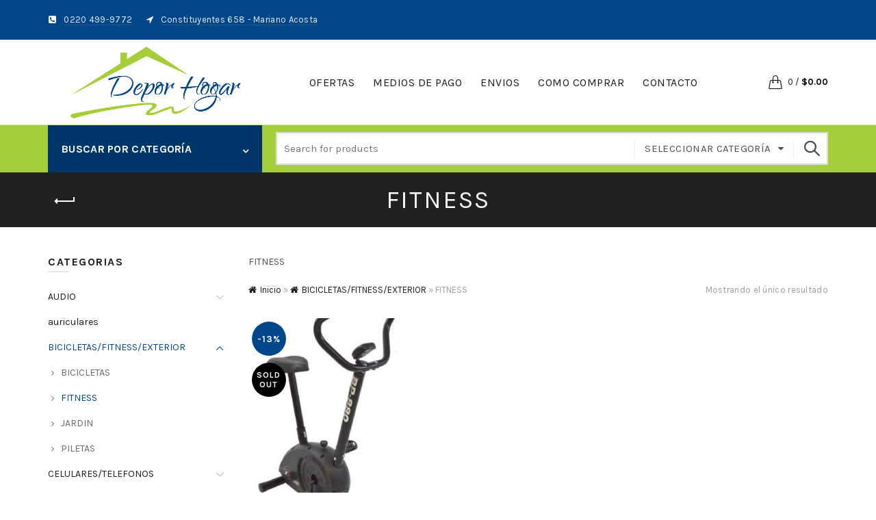

--- FILE ---
content_type: text/html; charset=UTF-8
request_url: https://deporhogar.com/categoria-producto/bicicletas-fitness-exterior/fitness/
body_size: 27019
content:
<!DOCTYPE html>
<!--[if IE 8]>
<html class="ie ie8" lang="es-AR">
<![endif]-->
<!--[if !(IE 7) & !(IE 8)]><!-->
<html lang="es-AR">
<!--<![endif]-->
<head>
	<meta charset="UTF-8">
	<meta name="viewport" content="width=device-width, initial-scale=1.0, maximum-scale=1.0, user-scalable=no">
	<link rel="profile" href="https://gmpg.org/xfn/11">
	<link rel="pingback" href="https://deporhogar.com/xmlrpc.php">

		
	<meta name='robots' content='index, follow, max-image-preview:large, max-snippet:-1, max-video-preview:-1' />

	<!-- This site is optimized with the Yoast SEO plugin v26.5 - https://yoast.com/wordpress/plugins/seo/ -->
	<title>FITNESS archivos - Depor Hogar - Tienda online</title>
	<link rel="canonical" href="https://deporhogar.com/categoria-producto/bicicletas-fitness-exterior/fitness/" />
	<meta property="og:locale" content="es_ES" />
	<meta property="og:type" content="article" />
	<meta property="og:title" content="FITNESS archivos - Depor Hogar - Tienda online" />
	<meta property="og:description" content="FITNESS" />
	<meta property="og:url" content="https://deporhogar.com/categoria-producto/bicicletas-fitness-exterior/fitness/" />
	<meta property="og:site_name" content="Depor Hogar - Tienda online" />
	<meta name="twitter:card" content="summary_large_image" />
	<script type="application/ld+json" class="yoast-schema-graph">{"@context":"https://schema.org","@graph":[{"@type":"CollectionPage","@id":"https://deporhogar.com/categoria-producto/bicicletas-fitness-exterior/fitness/","url":"https://deporhogar.com/categoria-producto/bicicletas-fitness-exterior/fitness/","name":"FITNESS archivos - Depor Hogar - Tienda online","isPartOf":{"@id":"https://deporhogar.com/#website"},"primaryImageOfPage":{"@id":"https://deporhogar.com/categoria-producto/bicicletas-fitness-exterior/fitness/#primaryimage"},"image":{"@id":"https://deporhogar.com/categoria-producto/bicicletas-fitness-exterior/fitness/#primaryimage"},"thumbnailUrl":"https://deporhogar.com/wp-content/uploads/2020/09/LATAPY-BP880.jpg","breadcrumb":{"@id":"https://deporhogar.com/categoria-producto/bicicletas-fitness-exterior/fitness/#breadcrumb"},"inLanguage":"es-AR"},{"@type":"ImageObject","inLanguage":"es-AR","@id":"https://deporhogar.com/categoria-producto/bicicletas-fitness-exterior/fitness/#primaryimage","url":"https://deporhogar.com/wp-content/uploads/2020/09/LATAPY-BP880.jpg","contentUrl":"https://deporhogar.com/wp-content/uploads/2020/09/LATAPY-BP880.jpg","width":396,"height":500},{"@type":"BreadcrumbList","@id":"https://deporhogar.com/categoria-producto/bicicletas-fitness-exterior/fitness/#breadcrumb","itemListElement":[{"@type":"ListItem","position":1,"name":"Inicio","item":"https://deporhogar.com/"},{"@type":"ListItem","position":2,"name":"BICICLETAS/FITNESS/EXTERIOR","item":"https://deporhogar.com/categoria-producto/bicicletas-fitness-exterior/"},{"@type":"ListItem","position":3,"name":"FITNESS"}]},{"@type":"WebSite","@id":"https://deporhogar.com/#website","url":"https://deporhogar.com/","name":"Depor Hogar - Tienda online","description":"Somos un negocio familiar con más de diez años en el rubro","potentialAction":[{"@type":"SearchAction","target":{"@type":"EntryPoint","urlTemplate":"https://deporhogar.com/?s={search_term_string}"},"query-input":{"@type":"PropertyValueSpecification","valueRequired":true,"valueName":"search_term_string"}}],"inLanguage":"es-AR"}]}</script>
	<!-- / Yoast SEO plugin. -->


<link rel='dns-prefetch' href='//fonts.googleapis.com' />
<link rel='preconnect' href='https://fonts.gstatic.com' crossorigin />
<link rel="alternate" type="application/rss+xml" title="Depor Hogar - Tienda online &raquo; Feed" href="https://deporhogar.com/feed/" />
<link rel="alternate" type="application/rss+xml" title="Depor Hogar - Tienda online &raquo; RSS de los comentarios" href="https://deporhogar.com/comments/feed/" />
<link rel="alternate" type="application/rss+xml" title="Depor Hogar - Tienda online &raquo; FITNESS Categoría Feed" href="https://deporhogar.com/categoria-producto/bicicletas-fitness-exterior/fitness/feed/" />
<style id='wp-img-auto-sizes-contain-inline-css' type='text/css'>
img:is([sizes=auto i],[sizes^="auto," i]){contain-intrinsic-size:3000px 1500px}
/*# sourceURL=wp-img-auto-sizes-contain-inline-css */
</style>
<style id='wp-emoji-styles-inline-css' type='text/css'>

	img.wp-smiley, img.emoji {
		display: inline !important;
		border: none !important;
		box-shadow: none !important;
		height: 1em !important;
		width: 1em !important;
		margin: 0 0.07em !important;
		vertical-align: -0.1em !important;
		background: none !important;
		padding: 0 !important;
	}
/*# sourceURL=wp-emoji-styles-inline-css */
</style>
<style id='wp-block-library-inline-css' type='text/css'>
:root{--wp-block-synced-color:#7a00df;--wp-block-synced-color--rgb:122,0,223;--wp-bound-block-color:var(--wp-block-synced-color);--wp-editor-canvas-background:#ddd;--wp-admin-theme-color:#007cba;--wp-admin-theme-color--rgb:0,124,186;--wp-admin-theme-color-darker-10:#006ba1;--wp-admin-theme-color-darker-10--rgb:0,107,160.5;--wp-admin-theme-color-darker-20:#005a87;--wp-admin-theme-color-darker-20--rgb:0,90,135;--wp-admin-border-width-focus:2px}@media (min-resolution:192dpi){:root{--wp-admin-border-width-focus:1.5px}}.wp-element-button{cursor:pointer}:root .has-very-light-gray-background-color{background-color:#eee}:root .has-very-dark-gray-background-color{background-color:#313131}:root .has-very-light-gray-color{color:#eee}:root .has-very-dark-gray-color{color:#313131}:root .has-vivid-green-cyan-to-vivid-cyan-blue-gradient-background{background:linear-gradient(135deg,#00d084,#0693e3)}:root .has-purple-crush-gradient-background{background:linear-gradient(135deg,#34e2e4,#4721fb 50%,#ab1dfe)}:root .has-hazy-dawn-gradient-background{background:linear-gradient(135deg,#faaca8,#dad0ec)}:root .has-subdued-olive-gradient-background{background:linear-gradient(135deg,#fafae1,#67a671)}:root .has-atomic-cream-gradient-background{background:linear-gradient(135deg,#fdd79a,#004a59)}:root .has-nightshade-gradient-background{background:linear-gradient(135deg,#330968,#31cdcf)}:root .has-midnight-gradient-background{background:linear-gradient(135deg,#020381,#2874fc)}:root{--wp--preset--font-size--normal:16px;--wp--preset--font-size--huge:42px}.has-regular-font-size{font-size:1em}.has-larger-font-size{font-size:2.625em}.has-normal-font-size{font-size:var(--wp--preset--font-size--normal)}.has-huge-font-size{font-size:var(--wp--preset--font-size--huge)}.has-text-align-center{text-align:center}.has-text-align-left{text-align:left}.has-text-align-right{text-align:right}.has-fit-text{white-space:nowrap!important}#end-resizable-editor-section{display:none}.aligncenter{clear:both}.items-justified-left{justify-content:flex-start}.items-justified-center{justify-content:center}.items-justified-right{justify-content:flex-end}.items-justified-space-between{justify-content:space-between}.screen-reader-text{border:0;clip-path:inset(50%);height:1px;margin:-1px;overflow:hidden;padding:0;position:absolute;width:1px;word-wrap:normal!important}.screen-reader-text:focus{background-color:#ddd;clip-path:none;color:#444;display:block;font-size:1em;height:auto;left:5px;line-height:normal;padding:15px 23px 14px;text-decoration:none;top:5px;width:auto;z-index:100000}html :where(.has-border-color){border-style:solid}html :where([style*=border-top-color]){border-top-style:solid}html :where([style*=border-right-color]){border-right-style:solid}html :where([style*=border-bottom-color]){border-bottom-style:solid}html :where([style*=border-left-color]){border-left-style:solid}html :where([style*=border-width]){border-style:solid}html :where([style*=border-top-width]){border-top-style:solid}html :where([style*=border-right-width]){border-right-style:solid}html :where([style*=border-bottom-width]){border-bottom-style:solid}html :where([style*=border-left-width]){border-left-style:solid}html :where(img[class*=wp-image-]){height:auto;max-width:100%}:where(figure){margin:0 0 1em}html :where(.is-position-sticky){--wp-admin--admin-bar--position-offset:var(--wp-admin--admin-bar--height,0px)}@media screen and (max-width:600px){html :where(.is-position-sticky){--wp-admin--admin-bar--position-offset:0px}}

/*# sourceURL=wp-block-library-inline-css */
</style><link rel='stylesheet' id='wc-blocks-style-css' href='https://deporhogar.com/wp-content/plugins/woocommerce/assets/client/blocks/wc-blocks.css?ver=wc-10.4.3' type='text/css' media='all' />
<style id='global-styles-inline-css' type='text/css'>
:root{--wp--preset--aspect-ratio--square: 1;--wp--preset--aspect-ratio--4-3: 4/3;--wp--preset--aspect-ratio--3-4: 3/4;--wp--preset--aspect-ratio--3-2: 3/2;--wp--preset--aspect-ratio--2-3: 2/3;--wp--preset--aspect-ratio--16-9: 16/9;--wp--preset--aspect-ratio--9-16: 9/16;--wp--preset--color--black: #000000;--wp--preset--color--cyan-bluish-gray: #abb8c3;--wp--preset--color--white: #ffffff;--wp--preset--color--pale-pink: #f78da7;--wp--preset--color--vivid-red: #cf2e2e;--wp--preset--color--luminous-vivid-orange: #ff6900;--wp--preset--color--luminous-vivid-amber: #fcb900;--wp--preset--color--light-green-cyan: #7bdcb5;--wp--preset--color--vivid-green-cyan: #00d084;--wp--preset--color--pale-cyan-blue: #8ed1fc;--wp--preset--color--vivid-cyan-blue: #0693e3;--wp--preset--color--vivid-purple: #9b51e0;--wp--preset--gradient--vivid-cyan-blue-to-vivid-purple: linear-gradient(135deg,rgb(6,147,227) 0%,rgb(155,81,224) 100%);--wp--preset--gradient--light-green-cyan-to-vivid-green-cyan: linear-gradient(135deg,rgb(122,220,180) 0%,rgb(0,208,130) 100%);--wp--preset--gradient--luminous-vivid-amber-to-luminous-vivid-orange: linear-gradient(135deg,rgb(252,185,0) 0%,rgb(255,105,0) 100%);--wp--preset--gradient--luminous-vivid-orange-to-vivid-red: linear-gradient(135deg,rgb(255,105,0) 0%,rgb(207,46,46) 100%);--wp--preset--gradient--very-light-gray-to-cyan-bluish-gray: linear-gradient(135deg,rgb(238,238,238) 0%,rgb(169,184,195) 100%);--wp--preset--gradient--cool-to-warm-spectrum: linear-gradient(135deg,rgb(74,234,220) 0%,rgb(151,120,209) 20%,rgb(207,42,186) 40%,rgb(238,44,130) 60%,rgb(251,105,98) 80%,rgb(254,248,76) 100%);--wp--preset--gradient--blush-light-purple: linear-gradient(135deg,rgb(255,206,236) 0%,rgb(152,150,240) 100%);--wp--preset--gradient--blush-bordeaux: linear-gradient(135deg,rgb(254,205,165) 0%,rgb(254,45,45) 50%,rgb(107,0,62) 100%);--wp--preset--gradient--luminous-dusk: linear-gradient(135deg,rgb(255,203,112) 0%,rgb(199,81,192) 50%,rgb(65,88,208) 100%);--wp--preset--gradient--pale-ocean: linear-gradient(135deg,rgb(255,245,203) 0%,rgb(182,227,212) 50%,rgb(51,167,181) 100%);--wp--preset--gradient--electric-grass: linear-gradient(135deg,rgb(202,248,128) 0%,rgb(113,206,126) 100%);--wp--preset--gradient--midnight: linear-gradient(135deg,rgb(2,3,129) 0%,rgb(40,116,252) 100%);--wp--preset--font-size--small: 13px;--wp--preset--font-size--medium: 20px;--wp--preset--font-size--large: 36px;--wp--preset--font-size--x-large: 42px;--wp--preset--spacing--20: 0.44rem;--wp--preset--spacing--30: 0.67rem;--wp--preset--spacing--40: 1rem;--wp--preset--spacing--50: 1.5rem;--wp--preset--spacing--60: 2.25rem;--wp--preset--spacing--70: 3.38rem;--wp--preset--spacing--80: 5.06rem;--wp--preset--shadow--natural: 6px 6px 9px rgba(0, 0, 0, 0.2);--wp--preset--shadow--deep: 12px 12px 50px rgba(0, 0, 0, 0.4);--wp--preset--shadow--sharp: 6px 6px 0px rgba(0, 0, 0, 0.2);--wp--preset--shadow--outlined: 6px 6px 0px -3px rgb(255, 255, 255), 6px 6px rgb(0, 0, 0);--wp--preset--shadow--crisp: 6px 6px 0px rgb(0, 0, 0);}:where(.is-layout-flex){gap: 0.5em;}:where(.is-layout-grid){gap: 0.5em;}body .is-layout-flex{display: flex;}.is-layout-flex{flex-wrap: wrap;align-items: center;}.is-layout-flex > :is(*, div){margin: 0;}body .is-layout-grid{display: grid;}.is-layout-grid > :is(*, div){margin: 0;}:where(.wp-block-columns.is-layout-flex){gap: 2em;}:where(.wp-block-columns.is-layout-grid){gap: 2em;}:where(.wp-block-post-template.is-layout-flex){gap: 1.25em;}:where(.wp-block-post-template.is-layout-grid){gap: 1.25em;}.has-black-color{color: var(--wp--preset--color--black) !important;}.has-cyan-bluish-gray-color{color: var(--wp--preset--color--cyan-bluish-gray) !important;}.has-white-color{color: var(--wp--preset--color--white) !important;}.has-pale-pink-color{color: var(--wp--preset--color--pale-pink) !important;}.has-vivid-red-color{color: var(--wp--preset--color--vivid-red) !important;}.has-luminous-vivid-orange-color{color: var(--wp--preset--color--luminous-vivid-orange) !important;}.has-luminous-vivid-amber-color{color: var(--wp--preset--color--luminous-vivid-amber) !important;}.has-light-green-cyan-color{color: var(--wp--preset--color--light-green-cyan) !important;}.has-vivid-green-cyan-color{color: var(--wp--preset--color--vivid-green-cyan) !important;}.has-pale-cyan-blue-color{color: var(--wp--preset--color--pale-cyan-blue) !important;}.has-vivid-cyan-blue-color{color: var(--wp--preset--color--vivid-cyan-blue) !important;}.has-vivid-purple-color{color: var(--wp--preset--color--vivid-purple) !important;}.has-black-background-color{background-color: var(--wp--preset--color--black) !important;}.has-cyan-bluish-gray-background-color{background-color: var(--wp--preset--color--cyan-bluish-gray) !important;}.has-white-background-color{background-color: var(--wp--preset--color--white) !important;}.has-pale-pink-background-color{background-color: var(--wp--preset--color--pale-pink) !important;}.has-vivid-red-background-color{background-color: var(--wp--preset--color--vivid-red) !important;}.has-luminous-vivid-orange-background-color{background-color: var(--wp--preset--color--luminous-vivid-orange) !important;}.has-luminous-vivid-amber-background-color{background-color: var(--wp--preset--color--luminous-vivid-amber) !important;}.has-light-green-cyan-background-color{background-color: var(--wp--preset--color--light-green-cyan) !important;}.has-vivid-green-cyan-background-color{background-color: var(--wp--preset--color--vivid-green-cyan) !important;}.has-pale-cyan-blue-background-color{background-color: var(--wp--preset--color--pale-cyan-blue) !important;}.has-vivid-cyan-blue-background-color{background-color: var(--wp--preset--color--vivid-cyan-blue) !important;}.has-vivid-purple-background-color{background-color: var(--wp--preset--color--vivid-purple) !important;}.has-black-border-color{border-color: var(--wp--preset--color--black) !important;}.has-cyan-bluish-gray-border-color{border-color: var(--wp--preset--color--cyan-bluish-gray) !important;}.has-white-border-color{border-color: var(--wp--preset--color--white) !important;}.has-pale-pink-border-color{border-color: var(--wp--preset--color--pale-pink) !important;}.has-vivid-red-border-color{border-color: var(--wp--preset--color--vivid-red) !important;}.has-luminous-vivid-orange-border-color{border-color: var(--wp--preset--color--luminous-vivid-orange) !important;}.has-luminous-vivid-amber-border-color{border-color: var(--wp--preset--color--luminous-vivid-amber) !important;}.has-light-green-cyan-border-color{border-color: var(--wp--preset--color--light-green-cyan) !important;}.has-vivid-green-cyan-border-color{border-color: var(--wp--preset--color--vivid-green-cyan) !important;}.has-pale-cyan-blue-border-color{border-color: var(--wp--preset--color--pale-cyan-blue) !important;}.has-vivid-cyan-blue-border-color{border-color: var(--wp--preset--color--vivid-cyan-blue) !important;}.has-vivid-purple-border-color{border-color: var(--wp--preset--color--vivid-purple) !important;}.has-vivid-cyan-blue-to-vivid-purple-gradient-background{background: var(--wp--preset--gradient--vivid-cyan-blue-to-vivid-purple) !important;}.has-light-green-cyan-to-vivid-green-cyan-gradient-background{background: var(--wp--preset--gradient--light-green-cyan-to-vivid-green-cyan) !important;}.has-luminous-vivid-amber-to-luminous-vivid-orange-gradient-background{background: var(--wp--preset--gradient--luminous-vivid-amber-to-luminous-vivid-orange) !important;}.has-luminous-vivid-orange-to-vivid-red-gradient-background{background: var(--wp--preset--gradient--luminous-vivid-orange-to-vivid-red) !important;}.has-very-light-gray-to-cyan-bluish-gray-gradient-background{background: var(--wp--preset--gradient--very-light-gray-to-cyan-bluish-gray) !important;}.has-cool-to-warm-spectrum-gradient-background{background: var(--wp--preset--gradient--cool-to-warm-spectrum) !important;}.has-blush-light-purple-gradient-background{background: var(--wp--preset--gradient--blush-light-purple) !important;}.has-blush-bordeaux-gradient-background{background: var(--wp--preset--gradient--blush-bordeaux) !important;}.has-luminous-dusk-gradient-background{background: var(--wp--preset--gradient--luminous-dusk) !important;}.has-pale-ocean-gradient-background{background: var(--wp--preset--gradient--pale-ocean) !important;}.has-electric-grass-gradient-background{background: var(--wp--preset--gradient--electric-grass) !important;}.has-midnight-gradient-background{background: var(--wp--preset--gradient--midnight) !important;}.has-small-font-size{font-size: var(--wp--preset--font-size--small) !important;}.has-medium-font-size{font-size: var(--wp--preset--font-size--medium) !important;}.has-large-font-size{font-size: var(--wp--preset--font-size--large) !important;}.has-x-large-font-size{font-size: var(--wp--preset--font-size--x-large) !important;}
/*# sourceURL=global-styles-inline-css */
</style>

<style id='classic-theme-styles-inline-css' type='text/css'>
/*! This file is auto-generated */
.wp-block-button__link{color:#fff;background-color:#32373c;border-radius:9999px;box-shadow:none;text-decoration:none;padding:calc(.667em + 2px) calc(1.333em + 2px);font-size:1.125em}.wp-block-file__button{background:#32373c;color:#fff;text-decoration:none}
/*# sourceURL=/wp-includes/css/classic-themes.min.css */
</style>
<link rel='stylesheet' id='contact-form-7-css' href='https://deporhogar.com/wp-content/plugins/contact-form-7/includes/css/styles.css?ver=6.1.4' type='text/css' media='all' />
<link rel='stylesheet' id='rs-plugin-settings-css' href='https://deporhogar.com/wp-content/plugins/revslider/public/assets/css/settings.css?ver=5.4.8.3' type='text/css' media='all' />
<style id='rs-plugin-settings-inline-css' type='text/css'>
#rs-demo-id {}
/*# sourceURL=rs-plugin-settings-inline-css */
</style>
<style id='woocommerce-inline-inline-css' type='text/css'>
.woocommerce form .form-row .required { visibility: visible; }
/*# sourceURL=woocommerce-inline-inline-css */
</style>
<link rel="preload" as="style" href="https://fonts.googleapis.com/css?family=Karla:200,300,400,500,600,700,800,200italic,300italic,400italic,500italic,600italic,700italic,800italic%7CLato:100,300,400,700,900,100italic,300italic,400italic,700italic,900italic&#038;display=swap&#038;ver=8b42ac70f4bda9613a6f260650c9bc17" /><link rel="stylesheet" href="https://fonts.googleapis.com/css?family=Karla:200,300,400,500,600,700,800,200italic,300italic,400italic,500italic,600italic,700italic,800italic%7CLato:100,300,400,700,900,100italic,300italic,400italic,700italic,900italic&#038;display=swap&#038;ver=8b42ac70f4bda9613a6f260650c9bc17" media="print" onload="this.media='all'"><noscript><link rel="stylesheet" href="https://fonts.googleapis.com/css?family=Karla:200,300,400,500,600,700,800,200italic,300italic,400italic,500italic,600italic,700italic,800italic%7CLato:100,300,400,700,900,100italic,300italic,400italic,700italic,900italic&#038;display=swap&#038;ver=8b42ac70f4bda9613a6f260650c9bc17" /></noscript><link rel='stylesheet' id='bootstrap-css' href='https://deporhogar.com/wp-content/themes/basel/css/bootstrap.min.css?ver=4.8.0' type='text/css' media='all' />
<link rel='stylesheet' id='basel-style-css' href='https://deporhogar.com/wp-content/themes/basel/style.min.css?ver=4.8.0' type='text/css' media='all' />
<link rel='stylesheet' id='child-style-css' href='https://deporhogar.com/wp-content/themes/basel-child/style.css?ver=4.8.0' type='text/css' media='all' />
<link rel='stylesheet' id='font-awesome-css-css' href='https://deporhogar.com/wp-content/themes/basel/css/font-awesome.min.css?ver=4.8.0' type='text/css' media='all' />
<link rel='stylesheet' id='js_composer_front-css' href='https://deporhogar.com/wp-content/plugins/js_composer/assets/css/js_composer.min.css?ver=7.3' type='text/css' media='all' />
<script type="text/template" id="tmpl-variation-template">
	<div class="woocommerce-variation-description">{{{ data.variation.variation_description }}}</div>
	<div class="woocommerce-variation-price">{{{ data.variation.price_html }}}</div>
	<div class="woocommerce-variation-availability">{{{ data.variation.availability_html }}}</div>
</script>
<script type="text/template" id="tmpl-unavailable-variation-template">
	<p role="alert">Lo sentimos, este producto no está disponible. Por favor, elegí otra combinación.</p>
</script>
<script type="text/javascript" src="https://deporhogar.com/wp-includes/js/jquery/jquery.min.js?ver=3.7.1" id="jquery-core-js"></script>
<script type="text/javascript" src="https://deporhogar.com/wp-includes/js/jquery/jquery-migrate.min.js?ver=3.4.1" id="jquery-migrate-js"></script>
<script type="text/javascript" src="https://deporhogar.com/wp-content/plugins/revslider/public/assets/js/jquery.themepunch.tools.min.js?ver=5.4.8.3" id="tp-tools-js"></script>
<script type="text/javascript" src="https://deporhogar.com/wp-content/plugins/revslider/public/assets/js/jquery.themepunch.revolution.min.js?ver=5.4.8.3" id="revmin-js"></script>
<script type="text/javascript" src="https://deporhogar.com/wp-content/plugins/woocommerce/assets/js/jquery-blockui/jquery.blockUI.min.js?ver=2.7.0-wc.10.4.3" id="wc-jquery-blockui-js" data-wp-strategy="defer"></script>
<script type="text/javascript" id="wc-add-to-cart-js-extra">
/* <![CDATA[ */
var wc_add_to_cart_params = {"ajax_url":"/wp-admin/admin-ajax.php","wc_ajax_url":"/?wc-ajax=%%endpoint%%","i18n_view_cart":"Ver carrito","cart_url":"https://deporhogar.com/carrito/","is_cart":"","cart_redirect_after_add":"no"};
//# sourceURL=wc-add-to-cart-js-extra
/* ]]> */
</script>
<script type="text/javascript" src="https://deporhogar.com/wp-content/plugins/woocommerce/assets/js/frontend/add-to-cart.min.js?ver=10.4.3" id="wc-add-to-cart-js" data-wp-strategy="defer"></script>
<script type="text/javascript" src="https://deporhogar.com/wp-content/plugins/woocommerce/assets/js/js-cookie/js.cookie.min.js?ver=2.1.4-wc.10.4.3" id="wc-js-cookie-js" data-wp-strategy="defer"></script>
<script type="text/javascript" id="woocommerce-js-extra">
/* <![CDATA[ */
var woocommerce_params = {"ajax_url":"/wp-admin/admin-ajax.php","wc_ajax_url":"/?wc-ajax=%%endpoint%%","i18n_password_show":"Mostrar contrase\u00f1a","i18n_password_hide":"Ocultar contrase\u00f1a"};
//# sourceURL=woocommerce-js-extra
/* ]]> */
</script>
<script type="text/javascript" src="https://deporhogar.com/wp-content/plugins/woocommerce/assets/js/frontend/woocommerce.min.js?ver=10.4.3" id="woocommerce-js" defer="defer" data-wp-strategy="defer"></script>
<script type="text/javascript" src="https://deporhogar.com/wp-content/plugins/js_composer/assets/js/vendors/woocommerce-add-to-cart.js?ver=7.3" id="vc_woocommerce-add-to-cart-js-js"></script>
<script type="text/javascript" src="https://deporhogar.com/wp-includes/js/underscore.min.js?ver=1.13.7" id="underscore-js"></script>
<script type="text/javascript" id="wp-util-js-extra">
/* <![CDATA[ */
var _wpUtilSettings = {"ajax":{"url":"/wp-admin/admin-ajax.php"}};
//# sourceURL=wp-util-js-extra
/* ]]> */
</script>
<script type="text/javascript" src="https://deporhogar.com/wp-includes/js/wp-util.min.js?ver=8b42ac70f4bda9613a6f260650c9bc17" id="wp-util-js"></script>
<script type="text/javascript" id="wc-add-to-cart-variation-js-extra">
/* <![CDATA[ */
var wc_add_to_cart_variation_params = {"wc_ajax_url":"/?wc-ajax=%%endpoint%%","i18n_no_matching_variations_text":"Lo sentimos, no hay productos que igualen tu selecci\u00f3n. Por favor escoge una combinaci\u00f3n diferente.","i18n_make_a_selection_text":"Eleg\u00ed las opciones del producto antes de agregar este producto a tu carrito.","i18n_unavailable_text":"Lo sentimos, este producto no est\u00e1 disponible. Por favor, eleg\u00ed otra combinaci\u00f3n.","i18n_reset_alert_text":"Your selection has been reset. Please select some product options before adding this product to your cart."};
//# sourceURL=wc-add-to-cart-variation-js-extra
/* ]]> */
</script>
<script type="text/javascript" src="https://deporhogar.com/wp-content/plugins/woocommerce/assets/js/frontend/add-to-cart-variation.min.js?ver=10.4.3" id="wc-add-to-cart-variation-js" defer="defer" data-wp-strategy="defer"></script>
<script></script><link rel="https://api.w.org/" href="https://deporhogar.com/wp-json/" /><link rel="alternate" title="JSON" type="application/json" href="https://deporhogar.com/wp-json/wp/v2/product_cat/189" /><link rel="EditURI" type="application/rsd+xml" title="RSD" href="https://deporhogar.com/xmlrpc.php?rsd" />

<meta name="generator" content="Redux 4.5.9" /><style>
</style>
			<link rel="shortcut icon" href="https://deporhogar.com/wp-content/uploads/2019/06/deporhogar_logo_rgb-1.png">
			<link rel="apple-touch-icon-precomposed" sizes="152x152" href="https://deporhogar.com/wp-content/uploads/2019/06/deporhogar_logo_rgb-1.png">
		        <style> 
            	
			/* Shop popup */
			
			.basel-promo-popup {
			   max-width: 900px;
			}
	
            .site-logo {
                width: 29%;
            }    

            .site-logo img {
                max-width: 301px;
                max-height: 125px;
            }    

                            .right-column {
                    width: 137px;
                }  
            
                            .basel-woocommerce-layered-nav .basel-scroll {
                    max-height: 200px;
                }
            
			/* header Banner */
			.header-banner {
				height: 40px;
			}
	
			.header-banner-display .website-wrapper {
				margin-top:40px;
			}	

            /* Topbar height configs */

			.topbar-menu ul > li {
				line-height: 58px;
			}
			
			.topbar-wrapp,
			.topbar-content:before {
				height: 58px;
			}
			
			.sticky-header-prepared.basel-top-bar-on .header-shop, 
			.sticky-header-prepared.basel-top-bar-on .header-split,
			.enable-sticky-header.basel-header-overlap.basel-top-bar-on .main-header {
				top: 58px;
			}

            /* Header height configs */

            /* Limit logo image height for according to header height */
            .site-logo img {
                max-height: 125px;
            } 

            /* And for sticky header logo also */
            .act-scroll .site-logo img,
            .header-clone .site-logo img {
                max-height: 75px;
            }   

            /* Set sticky headers height for cloned headers based on menu links line height */
            .header-clone .main-nav .menu > li > a {
                height: 75px;
                line-height: 75px;
            } 

            /* Height for switch logos */

            .sticky-header-real:not(.global-header-menu-top) .switch-logo-enable .basel-logo {
                height: 125px;
            }

            .sticky-header-real:not(.global-header-menu-top) .act-scroll .switch-logo-enable .basel-logo {
                height: 75px;
            }

            .sticky-header-real:not(.global-header-menu-top) .act-scroll .switch-logo-enable {
                transform: translateY(-75px);
                -webkit-transform: translateY(-75px);
            }

                            /* Header height for these layouts based on it's menu links line height */
                .main-nav .menu > li > a {
                    height: 125px;
                    line-height: 125px;
                }  
                /* The same for sticky header */
                .act-scroll .main-nav .menu > li > a {
                    height: 75px;
                    line-height: 75px;
                }  
            
            
            
            
            /* Page headings settings for heading overlap. Calculate on the header height base */

            .basel-header-overlap .title-size-default,
            .basel-header-overlap .title-size-small,
            .basel-header-overlap .title-shop.without-title.title-size-default,
            .basel-header-overlap .title-shop.without-title.title-size-small {
                padding-top: 165px;
            }


            .basel-header-overlap .title-shop.without-title.title-size-large,
            .basel-header-overlap .title-size-large {
                padding-top: 245px;
            }

            @media (max-width: 991px) {

				/* header Banner */
				.header-banner {
					height: 40px;
				}
	
				.header-banner-display .website-wrapper {
					margin-top:40px;
				}

	            /* Topbar height configs */
				.topbar-menu ul > li {
					line-height: 50px;
				}
				
				.topbar-wrapp,
				.topbar-content:before {
					height: 50px;
				}
				
				.sticky-header-prepared.basel-top-bar-on .header-shop, 
				.sticky-header-prepared.basel-top-bar-on .header-split,
				.enable-sticky-header.basel-header-overlap.basel-top-bar-on .main-header {
					top: 50px;
				}

                /* Set header height for mobile devices */
                .main-header .wrapp-header {
                    min-height: 60px;
                } 

                /* Limit logo image height for mobile according to mobile header height */
                .site-logo img {
                    max-height: 60px;
                }   

                /* Limit logo on sticky header. Both header real and header cloned */
                .act-scroll .site-logo img,
                .header-clone .site-logo img {
                    max-height: 60px;
                }

                /* Height for switch logos */

                .main-header .switch-logo-enable .basel-logo {
                    height: 60px;
                }

                .sticky-header-real:not(.global-header-menu-top) .act-scroll .switch-logo-enable .basel-logo {
                    height: 60px;
                }

                .sticky-header-real:not(.global-header-menu-top) .act-scroll .switch-logo-enable {
                    transform: translateY(-60px);
                    -webkit-transform: translateY(-60px);
                }

                /* Page headings settings for heading overlap. Calculate on the MOBILE header height base */
                .basel-header-overlap .title-size-default,
                .basel-header-overlap .title-size-small,
                .basel-header-overlap .title-shop.without-title.title-size-default,
                .basel-header-overlap .title-shop.without-title.title-size-small {
                    padding-top: 80px;
                }

                .basel-header-overlap .title-shop.without-title.title-size-large,
                .basel-header-overlap .title-size-large {
                    padding-top: 120px;
                }
 
            }
     
            .main-header form.has-categories-dropdown{background: #6f8f18;}
.site-logo{    text-align: center;}
.copyrights-wrapper.copyrights-centered{    background: #a6ce3a;}
.copyrights-wrapper.copyrights-centered,
.copyrights-wrapper.copyrights-centered a{
    color: rgba(255, 255, 255, 1);
}

.social-icons i{ font-size:24px !important;}
.social-icons{text-align:left !important;}
.copyrights-centered .min-footer>div{margin-top: 0px;}
.main-footer+.copyrights-wrapper .min-footer{
        padding: 12px 0 14px;
}
.botonazul{border-color:#004689  !important;color:#004689  !important;}
.botonazul:hover{border-color:#004689  !important;background:#004689  !important;color:#fff  !important;}
.shop-loop-head .woocommerce-ordering{display:none !important}
.main-header{    margin-bottom: 25px; }
.home .main-header{    margin-bottom: 40px; }
.sticky-header.header-clone{    background-image: none !important;    background-color: #fff !important;}@media (max-width: 480px) { .main-page-wrapper{    margin-top: -25px;}
.main-header .site-logo img{padding-bottom: 16px;    padding-top: 6px;}

.page-id-1556 .vc_single_image-wrapper{ display:none;} }        </style>
        
        
			<noscript><style>.woocommerce-product-gallery{ opacity: 1 !important; }</style></noscript>
	<meta name="generator" content="Powered by WPBakery Page Builder - drag and drop page builder for WordPress."/>
<meta name="generator" content="Powered by Slider Revolution 5.4.8.3 - responsive, Mobile-Friendly Slider Plugin for WordPress with comfortable drag and drop interface." />
<script type="text/javascript">function setREVStartSize(e){									
						try{ e.c=jQuery(e.c);var i=jQuery(window).width(),t=9999,r=0,n=0,l=0,f=0,s=0,h=0;
							if(e.responsiveLevels&&(jQuery.each(e.responsiveLevels,function(e,f){f>i&&(t=r=f,l=e),i>f&&f>r&&(r=f,n=e)}),t>r&&(l=n)),f=e.gridheight[l]||e.gridheight[0]||e.gridheight,s=e.gridwidth[l]||e.gridwidth[0]||e.gridwidth,h=i/s,h=h>1?1:h,f=Math.round(h*f),"fullscreen"==e.sliderLayout){var u=(e.c.width(),jQuery(window).height());if(void 0!=e.fullScreenOffsetContainer){var c=e.fullScreenOffsetContainer.split(",");if (c) jQuery.each(c,function(e,i){u=jQuery(i).length>0?u-jQuery(i).outerHeight(!0):u}),e.fullScreenOffset.split("%").length>1&&void 0!=e.fullScreenOffset&&e.fullScreenOffset.length>0?u-=jQuery(window).height()*parseInt(e.fullScreenOffset,0)/100:void 0!=e.fullScreenOffset&&e.fullScreenOffset.length>0&&(u-=parseInt(e.fullScreenOffset,0))}f=u}else void 0!=e.minHeight&&f<e.minHeight&&(f=e.minHeight);e.c.closest(".rev_slider_wrapper").css({height:f})					
						}catch(d){console.log("Failure at Presize of Slider:"+d)}						
					};</script>
<style id="basel_options-dynamic-css" title="dynamic-css" class="redux-options-output">.page-title-default{background-color:#212121;}.topbar-wrapp{background-color:#004689;}.main-header, .sticky-header.header-clone, .header-spacing{background-color:#a6ce39;background-position:center center;background-image:url('https://deporhogar.com/wp-content/uploads/2019/06/fondomenu-3.jpg');}.footer-container{background-color:#000000;}body,p,
.widget_nav_mega_menu .menu > li > a, 
.mega-navigation .menu > li > a,
.basel-navigation .menu > li.menu-item-design-full-width .sub-sub-menu li a, 
.basel-navigation .menu > li.menu-item-design-sized .sub-sub-menu li a,
.basel-navigation .menu > li.menu-item-design-default .sub-menu li a,
.font-default
		{font-family:Karla,Arial, Helvetica, sans-serif;}h1 a, h2 a, h3 a, h4 a, h5 a, h6 a, h1, h2, h3, h4, h5, h6, .title,table th,
.wc-tabs li a,
.masonry-filter li a,
.woocommerce .cart-empty,
.basel-navigation .menu > li.menu-item-design-full-width .sub-menu > li > a, 
.basel-navigation .menu > li.menu-item-design-sized .sub-menu > li > a,
.mega-menu-list > li > a,
fieldset legend,
table th,
.basel-empty-compare,
.compare-field,
.compare-value:before,
.color-scheme-dark .info-box-inner h1,
.color-scheme-dark .info-box-inner h2,
.color-scheme-dark .info-box-inner h3,
.color-scheme-dark .info-box-inner h4,
.color-scheme-dark .info-box-inner h5,
.color-scheme-dark .info-box-inner h6

		{font-family:Karla,'MS Sans Serif', Geneva, sans-serif;font-weight:normal;font-style:normal;}

.product-title a,
.post-slide .entry-title a,
.category-grid-item .hover-mask h3,
.basel-search-full-screen .basel-search-inner input[type="text"],
.blog-post-loop .entry-title,
.post-title-large-image .entry-title,
.single-product-content .entry-title
		,.font-title{font-family:Karla;font-weight:normal;font-style:normal;}.title-alt, .subtitle, .font-alt, .basel-entry-meta{font-family:Lato,'Comic Sans MS', cursive;font-weight:normal;font-style:normal;}.main-nav .menu > li > a{font-size:16px;}.color-primary,.mobile-nav ul li.current-menu-item > a,.main-nav .menu > li.current-menu-item > a,.main-nav .menu > li.onepage-link.current-menu-item > a,.main-nav .menu > li > a:hover,.main-nav .menu > li > a:focus,.basel-navigation .menu>li.menu-item-design-default ul li:hover>a,.basel-navigation .menu > li.menu-item-design-full-width .sub-menu li a:hover, .basel-navigation .menu > li.menu-item-design-sized .sub-menu li a:hover,.basel-product-categories.responsive-cateogires li.current-cat > a, .basel-product-categories.responsive-cateogires li.current-cat-parent > a,.basel-product-categories.responsive-cateogires li.current-cat-ancestor > a,.basel-my-account-links a:hover:before, .basel-my-account-links a:focus:before,.mega-menu-list > li > a:hover,.mega-menu-list .sub-sub-menu li a:hover,a[href^=tel],.topbar-menu ul > li > .sub-menu-dropdown li > a:hover,.btn.btn-color-primary.btn-style-bordered,.button.btn-color-primary.btn-style-bordered,button.btn-color-primary.btn-style-bordered,.added_to_cart.btn-color-primary.btn-style-bordered,input[type=submit].btn-color-primary.btn-style-bordered,a.login-to-prices-msg,a.login-to-prices-msg:hover,.basel-dark .single-product-content .entry-summary .yith-wcwl-add-to-wishlist .yith-wcwl-wishlistaddedbrowse a:before, .basel-dark .single-product-content .entry-summary .yith-wcwl-add-to-wishlist .yith-wcwl-wishlistexistsbrowse a:before,.basel-dark .read-more-section .btn-read-more,.basel-dark .products-footer .basel-blog-load-more, .basel-dark .products-footer .basel-products-load-more, .basel-dark .products-footer .basel-portfolio-load-more, .basel-dark .blog-footer .basel-blog-load-more, .basel-dark .blog-footer .basel-products-load-more, .basel-dark .blog-footer .basel-portfolio-load-more, .basel-dark .portfolio-footer .basel-blog-load-more, .basel-dark .portfolio-footer .basel-products-load-more, .basel-dark .portfolio-footer .basel-portfolio-load-more,.basel-dark .color-primary,.basel-hover-link .swap-elements .btn-add a,.basel-hover-link .swap-elements .btn-add a:hover,.basel-hover-link .swap-elements .btn-add a:focus,.blog-post-loop .entry-title a:hover,.blog-post-loop.sticky .entry-title:before,.post-slide .entry-title a:hover,.comments-area .reply a,.single-post-navigation a:hover,blockquote footer:before,blockquote cite,.format-quote .entry-content blockquote cite, .format-quote .entry-content blockquote cite a,.basel-entry-meta .meta-author a,.search-no-results.woocommerce .site-content:before,.search-no-results .not-found .entry-header:before,.login-form-footer .lost_password:hover, .login-form-footer .lost_password:focus,.error404 .page-title,.menu-label-new:after,.widget_shopping_cart .product_list_widget li .quantity .amount,.product_list_widget li ins .amount,.price ins > .amount,.price ins,.single-product .price,.single-product .price .amount,.popup-quick-view .price,.popup-quick-view .price .amount,.basel-products-nav .product-short .price,.basel-products-nav .product-short .price .amount,.star-rating span:before,.comment-respond .stars a:hover:after,.comment-respond .stars a.active:after,.single-product-content .comment-form .stars span a:hover,.single-product-content .comment-form .stars span a.active,.tabs-layout-accordion .basel-tab-wrapper .basel-accordion-title:hover,.tabs-layout-accordion .basel-tab-wrapper .basel-accordion-title.active,.single-product-content .woocommerce-product-details__short-description ul > li:before, .single-product-content #tab-description ul > li:before, .blog-post-loop .entry-content ul > li:before, .comments-area .comment-list li ul > li:before,.brands-list .brand-item a:hover,.footer-container .footer-widget-collapse.footer-widget-opened .widget-title:after,.sidebar-widget li a:hover, .filter-widget li a:hover,.sidebar-widget li > ul li a:hover, .filter-widget li > ul li a:hover,.basel-price-filter ul li a:hover .amount,.basel-hover-effect-4 .swap-elements > a,.basel-hover-effect-4 .swap-elements > a:hover,.product-grid-item .basel-product-cats a:hover, .product-grid-item .basel-product-brands-links a:hover,.wishlist_table tr td.product-price ins .amount,.basel-buttons .yith-wcwl-add-to-wishlist .yith-wcwl-wishlistaddedbrowse > a, .basel-buttons .yith-wcwl-add-to-wishlist .yith-wcwl-wishlistexistsbrowse > a,.basel-buttons .yith-wcwl-add-to-wishlist .yith-wcwl-wishlistaddedbrowse > a:hover, .basel-buttons .yith-wcwl-add-to-wishlist .yith-wcwl-wishlistexistsbrowse > a:hover,.basel-buttons .product-compare-button > a.added:before,.single-product-content .entry-summary .yith-wcwl-add-to-wishlist a:hover,.single-product-content .container .entry-summary .yith-wcwl-add-to-wishlist a:hover:before,.single-product-content .entry-summary .yith-wcwl-add-to-wishlist .yith-wcwl-wishlistaddedbrowse a:before, .single-product-content .entry-summary .yith-wcwl-add-to-wishlist .yith-wcwl-wishlistexistsbrowse a:before,.single-product-content .entry-summary .yith-wcwl-add-to-wishlist .yith-wcwl-add-button.feid-in > a:before,.basel-sticky-btn .basel-sticky-btn-wishlist.exists, .basel-sticky-btn .basel-sticky-btn-wishlist:hover,.vendors-list ul li a:hover,.product-list-item .product-list-buttons .yith-wcwl-add-to-wishlist a:hover,.product-list-item .product-list-buttons .yith-wcwl-add-to-wishlist a:focus, .product-list-item .product-list-buttons .product-compare-button a:hover,.product-list-item .product-list-buttons .product-compare-button a:focus,.product-list-item .product-list-buttons .yith-wcwl-add-to-wishlist .yith-wcwl-wishlistexistsbrowse > a:before,.product-list-item .product-list-buttons .yith-wcwl-add-to-wishlist .yith-wcwl-wishlistaddedbrowse > a:before,.product-list-item .product-list-buttons .product-compare-button > a.added:before,.single-product-content .entry-summary .compare-btn-wrapper a:hover,.single-product-content .entry-summary .compare-btn-wrapper a:hover:before,.single-product-content .entry-summary .compare-btn-wrapper a.added:before,.single-product-content .entry-summary .basel-sizeguide-btn:hover,.single-product-content .entry-summary .basel-sizeguide-btn:hover:before,.blog-post-loop .entry-content ul li:before,.basel-menu-price .menu-price-price,.basel-menu-price.cursor-pointer:hover .menu-price-title,.comments-area #cancel-comment-reply-link:hover,.comments-area .comment-body .comment-edit-link:hover,.popup-quick-view .entry-summary .entry-title a:hover,.wpb_text_column ul:not(.social-icons) > li:before,.widget_product_categories .basel-cats-toggle:hover,.widget_product_categories .toggle-active,.widget_product_categories li.current-cat-parent > a, .widget_product_categories li.current-cat > a,.woocommerce-checkout-review-order-table tfoot .order-total td .amount,.widget_shopping_cart .product_list_widget li .remove:hover,.basel-active-filters .widget_layered_nav_filters ul li a .amount,.title-wrapper.basel-title-color-primary .title-subtitle,.widget_shopping_cart .widget_shopping_cart_content > .total .amount,.color-scheme-light .vc_tta-tabs.vc_tta-tabs-position-top.vc_tta-style-classic .vc_tta-tab.vc_active > a,.wpb-js-composer .vc_tta.vc_general.vc_tta-style-classic .vc_tta-tab.vc_active > a{color:#004689;}.wishlist-info-widget .wishlist-count,.basel-toolbar-compare .compare-count,.basel-cart-design-2 > a .basel-cart-number,.basel-cart-design-3 > a .basel-cart-number,.basel-sticky-sidebar-opener:not(.sticky-toolbar):hover,.basel-sticky-sidebar-opener:not(.sticky-toolbar):focus,.btn.btn-color-primary,.button.btn-color-primary,button.btn-color-primary,.added_to_cart.btn-color-primary,input[type=submit].btn-color-primary,.btn.btn-color-primary:hover, .btn.btn-color-primary:focus, .button.btn-color-primary:hover, .button.btn-color-primary:focus, button.btn-color-primary:hover, button.btn-color-primary:focus, .added_to_cart.btn-color-primary:hover, .added_to_cart.btn-color-primary:focus, input[type=submit].btn-color-primary:hover, input[type=submit].btn-color-primary:focus,.btn.btn-color-primary.btn-style-bordered:hover,.btn.btn-color-primary.btn-style-bordered:focus,.button.btn-color-primary.btn-style-bordered:hover,.button.btn-color-primary.btn-style-bordered:focus,button.btn-color-primary.btn-style-bordered:hover,button.btn-color-primary.btn-style-bordered:focus,.added_to_cart.btn-color-primary.btn-style-bordered:hover,.added_to_cart.btn-color-primary.btn-style-bordered:focus,input[type=submit].btn-color-primary.btn-style-bordered:hover,input[type=submit].btn-color-primary.btn-style-bordered:focus,.widget_shopping_cart .widget_shopping_cart_content .buttons .checkout,.widget_shopping_cart .widget_shopping_cart_content .buttons .checkout:hover, .widget_shopping_cart .widget_shopping_cart_content .buttons .checkout:focus,.basel-search-dropdown .basel-search-wrapper .basel-search-inner form button,.basel-search-dropdown .basel-search-wrapper .basel-search-inner form button:hover,.basel-search-dropdown .basel-search-wrapper .basel-search-inner form button:focus,.no-results .searchform #searchsubmit,.no-results .searchform #searchsubmit:hover,.no-results .searchform #searchsubmit:focus,.comments-area .comment-respond input[type=submit],.comments-area .comment-respond input[type=submit]:hover,.comments-area .comment-respond input[type=submit]:focus,.woocommerce .cart-collaterals .cart_totals .wc-proceed-to-checkout > a.button,.woocommerce .cart-collaterals .cart_totals .wc-proceed-to-checkout > a.button:hover,.woocommerce .cart-collaterals .cart_totals .wc-proceed-to-checkout > a.button:focus,.woocommerce .checkout_coupon .button,.woocommerce .checkout_coupon .button:hover,.woocommerce .checkout_coupon .button:focus,.woocommerce .place-order button,.woocommerce .place-order button:hover,.woocommerce .place-order button:focus,.woocommerce-order-pay #order_review .button,.woocommerce-order-pay #order_review .button:hover,.woocommerce-order-pay #order_review .button:focus,.woocommerce input[name=track],.woocommerce input[name=track]:hover,.woocommerce input[name=track]:focus,.woocommerce input[name=save_account_details],.woocommerce input[name=save_address],.woocommerce-page input[name=save_account_details],.woocommerce-page input[name=save_address],.woocommerce input[name=save_account_details]:hover,.woocommerce input[name=save_account_details]:focus,.woocommerce input[name=save_address]:hover,.woocommerce input[name=save_address]:focus,.woocommerce-page input[name=save_account_details]:hover,.woocommerce-page input[name=save_account_details]:focus,.woocommerce-page input[name=save_address]:hover,.woocommerce-page input[name=save_address]:focus,.search-no-results .not-found .entry-content .searchform #searchsubmit,.search-no-results .not-found .entry-content .searchform #searchsubmit:hover, .search-no-results .not-found .entry-content .searchform #searchsubmit:focus,.error404 .page-content > .searchform #searchsubmit,.error404 .page-content > .searchform #searchsubmit:hover,.error404 .page-content > .searchform #searchsubmit:focus,.return-to-shop .button,.return-to-shop .button:hover,.return-to-shop .button:focus,.basel-hover-excerpt .btn-add a,.basel-hover-excerpt .btn-add a:hover,.basel-hover-excerpt .btn-add a:focus,.basel-hover-standard .btn-add > a,.basel-hover-standard .btn-add > a:hover,.basel-hover-standard .btn-add > a:focus,.basel-price-table .basel-plan-footer > a,.basel-price-table .basel-plan-footer > a:hover, .basel-price-table .basel-plan-footer > a:focus,.basel-pf-btn button,.basel-pf-btn button:hover,.basel-pf-btn button:focus,.basel-info-box.box-style-border .info-btn-wrapper a,.basel-info-box.box-style-border .info-btn-wrapper a:hover,.basel-info-box.box-style-border .info-btn-wrapper a:focus,.basel-info-box2.box-style-border .info-btn-wrapper a,.basel-info-box2.box-style-border .info-btn-wrapper a:hover,.basel-info-box2.box-style-border .info-btn-wrapper a:focus,.basel-hover-quick .woocommerce-variation-add-to-cart .button,.basel-hover-quick .woocommerce-variation-add-to-cart .button:hover, .basel-hover-quick .woocommerce-variation-add-to-cart .button:focus,.product-list-item .product-list-buttons > a,.product-list-item .product-list-buttons > a:hover,.product-list-item .product-list-buttons > a:focus,.wpb_video_wrapper .button-play,.basel-navigation .menu > li.callto-btn > a,.basel-navigation .menu > li.callto-btn > a:hover,.basel-navigation .menu > li.callto-btn > a:focus,.basel-dark .products-footer .basel-blog-load-more:hover, .basel-dark .products-footer .basel-blog-load-more:focus, .basel-dark .products-footer .basel-products-load-more:hover, .basel-dark .products-footer .basel-products-load-more:focus, .basel-dark .products-footer .basel-portfolio-load-more:hover, .basel-dark .products-footer .basel-portfolio-load-more:focus, .basel-dark .blog-footer .basel-blog-load-more:hover, .basel-dark .blog-footer .basel-blog-load-more:focus, .basel-dark .blog-footer .basel-products-load-more:hover, .basel-dark .blog-footer .basel-products-load-more:focus, .basel-dark .blog-footer .basel-portfolio-load-more:hover, .basel-dark .blog-footer .basel-portfolio-load-more:focus, .basel-dark .portfolio-footer .basel-blog-load-more:hover, .basel-dark .portfolio-footer .basel-blog-load-more:focus, .basel-dark .portfolio-footer .basel-products-load-more:hover, .basel-dark .portfolio-footer .basel-products-load-more:focus, .basel-dark .portfolio-footer .basel-portfolio-load-more:hover, .basel-dark .portfolio-footer .basel-portfolio-load-more:focus,.basel-dark .feedback-form .wpcf7-submit, .basel-dark .mc4wp-form input[type=submit], .basel-dark .single_add_to_cart_button,.basel-dark .basel-compare-col .add_to_cart_button,.basel-dark .basel-compare-col .added_to_cart,.basel-dark .basel-sticky-btn .basel-sticky-add-to-cart,.basel-dark .single-product-content .comment-form .form-submit input[type=submit],.basel-dark .basel-registration-page .basel-switch-to-register, .basel-dark .register .button, .basel-dark .login .button, .basel-dark .lost_reset_password .button, .basel-dark .wishlist_table tr td.product-add-to-cart > .add_to_cart.button, .basel-dark .woocommerce .cart-actions .coupon .button,.basel-dark .feedback-form .wpcf7-submit:hover, .basel-dark .mc4wp-form input[type=submit]:hover, .basel-dark .single_add_to_cart_button:hover,.basel-dark .basel-compare-col .add_to_cart_button:hover,.basel-dark .basel-compare-col .added_to_cart:hover,.basel-dark .basel-sticky-btn .basel-sticky-add-to-cart:hover,.basel-dark .single-product-content .comment-form .form-submit input[type=submit]:hover,.basel-dark .basel-registration-page .basel-switch-to-register:hover, .basel-dark .register .button:hover, .basel-dark .login .button:hover, .basel-dark .lost_reset_password .button:hover, .basel-dark .wishlist_table tr td.product-add-to-cart > .add_to_cart.button:hover,.basel-dark .woocommerce .cart-actions .coupon .button:hover,.basel-ext-primarybtn-dark:focus, .basel-dark .feedback-form .wpcf7-submit:focus,.basel-dark .mc4wp-form input[type=submit]:focus, .basel-dark .single_add_to_cart_button:focus,.basel-dark .basel-compare-col .add_to_cart_button:focus,.basel-dark .basel-compare-col .added_to_cart:focus,.basel-dark .basel-sticky-btn .basel-sticky-add-to-cart:focus,.basel-dark .single-product-content .comment-form .form-submit input[type=submit]:focus,.basel-dark .basel-registration-page .basel-switch-to-register:focus, .basel-dark .register .button:focus, .basel-dark .login .button:focus, .basel-dark .lost_reset_password .button:focus, .basel-dark .wishlist_table tr td.product-add-to-cart > .add_to_cart.button:focus,.basel-dark .woocommerce .cart-actions .coupon .button:focus,.basel-stock-progress-bar .progress-bar,.widget_price_filter .ui-slider .ui-slider-handle:after,.widget_price_filter .ui-slider .ui-slider-range,.widget_tag_cloud .tagcloud a:hover,.widget_product_tag_cloud .tagcloud a:hover,div.bbp-submit-wrapper button,div.bbp-submit-wrapper button:hover,div.bbp-submit-wrapper button:focus,#bbpress-forums .bbp-search-form #bbp_search_submit,#bbpress-forums .bbp-search-form #bbp_search_submit:hover,#bbpress-forums .bbp-search-form #bbp_search_submit:focus,body .select2-container--default .select2-results__option--highlighted[aria-selected], .product-video-button a:hover:before, .product-360-button a:hover:before,.mobile-nav ul li .up-icon,.scrollToTop:hover, .scrollToTop:focus,.basel-sticky-filter-btn:hover, .basel-sticky-filter-btn:focus,.categories-opened li a:active,.basel-price-table .basel-plan-price,.header-categories .secondary-header .mega-navigation,.widget_nav_mega_menu,.meta-post-categories,.slider-title:before,.title-wrapper.basel-title-style-simple .title:after,.menu-label-new,.product-label.onsale,.color-scheme-light .vc_tta-tabs.vc_tta-tabs-position-top.vc_tta-style-classic .vc_tta-tab.vc_active > a span:after,.wpb-js-composer .vc_tta.vc_general.vc_tta-style-classic .vc_tta-tab.vc_active > a span:after,.portfolio-with-bg-alt .portfolio-entry:hover .entry-header > .portfolio-info{background-color:#004689;}.btn.btn-color-primary,.button.btn-color-primary,button.btn-color-primary,.added_to_cart.btn-color-primary,input[type=submit].btn-color-primary,.btn.btn-color-primary:hover, .btn.btn-color-primary:focus, .button.btn-color-primary:hover, .button.btn-color-primary:focus, button.btn-color-primary:hover, button.btn-color-primary:focus, .added_to_cart.btn-color-primary:hover, .added_to_cart.btn-color-primary:focus, input[type=submit].btn-color-primary:hover, input[type=submit].btn-color-primary:focus,.btn.btn-color-primary.btn-style-bordered:hover,.btn.btn-color-primary.btn-style-bordered:focus,.button.btn-color-primary.btn-style-bordered:hover,.button.btn-color-primary.btn-style-bordered:focus,button.btn-color-primary.btn-style-bordered:hover,button.btn-color-primary.btn-style-bordered:focus,.widget_shopping_cart .widget_shopping_cart_content .buttons .checkout,.widget_shopping_cart .widget_shopping_cart_content .buttons .checkout:hover,.widget_shopping_cart .widget_shopping_cart_content .buttons .checkout:focus,.basel-search-dropdown .basel-search-wrapper .basel-search-inner form button,.basel-search-dropdown .basel-search-wrapper .basel-search-inner form button:hover,.basel-search-dropdown .basel-search-wrapper .basel-search-inner form button:focus,.comments-area .comment-respond input[type=submit],.comments-area .comment-respond input[type=submit]:hover,.comments-area .comment-respond input[type=submit]:focus,.sidebar-container .mc4wp-form input[type=submit],.sidebar-container .mc4wp-form input[type=submit]:hover,.sidebar-container .mc4wp-form input[type=submit]:focus,.footer-container .mc4wp-form input[type=submit],.footer-container .mc4wp-form input[type=submit]:hover,.footer-container .mc4wp-form input[type=submit]:focus,.filters-area .mc4wp-form input[type=submit],.filters-area .mc4wp-form input[type=submit]:hover,.filters-area .mc4wp-form input[type=submit]:focus,.woocommerce .cart-collaterals .cart_totals .wc-proceed-to-checkout > a.button,.woocommerce .cart-collaterals .cart_totals .wc-proceed-to-checkout > a.button:hover,.woocommerce .cart-collaterals .cart_totals .wc-proceed-to-checkout > a.button:focus,.woocommerce .checkout_coupon .button,.woocommerce .checkout_coupon .button:hover,.woocommerce .checkout_coupon .button:focus,.woocommerce .place-order button,.woocommerce .place-order button:hover,.woocommerce .place-order button:focus,.woocommerce-order-pay #order_review .button,.woocommerce-order-pay #order_review .button:hover,.woocommerce-order-pay #order_review .button:focus,.woocommerce input[name=track],.woocommerce input[name=track]:hover,.woocommerce input[name=track]:focus,.woocommerce input[name=save_account_details],.woocommerce input[name=save_address],.woocommerce-page input[name=save_account_details],.woocommerce-page input[name=save_address],.woocommerce input[name=save_account_details]:hover,.woocommerce input[name=save_account_details]:focus, .woocommerce input[name=save_address]:hover, .woocommerce input[name=save_address]:focus, .woocommerce-page input[name=save_account_details]:hover, .woocommerce-page input[name=save_account_details]:focus, .woocommerce-page input[name=save_address]:hover, .woocommerce-page input[name=save_address]:focus,.search-no-results .not-found .entry-content .searchform #searchsubmit,.search-no-results .not-found .entry-content .searchform #searchsubmit:hover, .search-no-results .not-found .entry-content .searchform #searchsubmit:focus,.error404 .page-content > .searchform #searchsubmit,.error404 .page-content > .searchform #searchsubmit:hover, .error404 .page-content > .searchform #searchsubmit:focus,.no-results .searchform #searchsubmit,.no-results .searchform #searchsubmit:hover,.no-results .searchform #searchsubmit:focus,.return-to-shop .button,.return-to-shop .button:hover,.return-to-shop .button:focus,.basel-hover-excerpt .btn-add a,.basel-hover-excerpt .btn-add a:hover,.basel-hover-excerpt .btn-add a:focus,.basel-hover-standard .btn-add > a,.basel-hover-standard .btn-add > a:hover,.basel-hover-standard .btn-add > a:focus,.basel-price-table .basel-plan-footer > a,.basel-price-table .basel-plan-footer > a:hover, .basel-price-table .basel-plan-footer > a:focus,.basel-pf-btn button,.basel-pf-btn button:hover,.basel-pf-btn button:focus,.basel-info-box.box-style-border .info-btn-wrapper a,.basel-info-box.box-style-border .info-btn-wrapper a:hover,.basel-info-box.box-style-border .info-btn-wrapper a:focus,.basel-info-box2.box-style-border .info-btn-wrapper a,.basel-info-box2.box-style-border .info-btn-wrapper a:hover,.basel-info-box2.box-style-border .info-btn-wrapper a:focus,.basel-hover-quick .woocommerce-variation-add-to-cart .button,.basel-hover-quick .woocommerce-variation-add-to-cart .button:hover, .basel-hover-quick .woocommerce-variation-add-to-cart .button:focus,.product-list-item .product-list-buttons > a,.product-list-item .product-list-buttons > a:hover,.product-list-item .product-list-buttons > a:focus,.wpb_video_wrapper .button-play,.woocommerce-store-notice__dismiss-link:hover,.woocommerce-store-notice__dismiss-link:focus,.basel-compare-table .compare-loader:after,.basel-sticky-sidebar-opener:not(.sticky-toolbar):hover,.basel-sticky-sidebar-opener:not(.sticky-toolbar):focus,.basel-dark .read-more-section .btn-read-more,.basel-dark .products-footer .basel-blog-load-more, .basel-dark .products-footer .basel-products-load-more, .basel-dark .products-footer .basel-portfolio-load-more, .basel-dark .blog-footer .basel-blog-load-more, .basel-dark .blog-footer .basel-products-load-more, .basel-dark .blog-footer .basel-portfolio-load-more, .basel-dark .portfolio-footer .basel-blog-load-more, .basel-dark .portfolio-footer .basel-products-load-more, .basel-dark .portfolio-footer .basel-portfolio-load-more,.basel-dark .products-footer .basel-blog-load-more:hover, .basel-dark .products-footer .basel-blog-load-more:focus, .basel-dark .products-footer .basel-products-load-more:hover, .basel-dark .products-footer .basel-products-load-more:focus, .basel-dark .products-footer .basel-portfolio-load-more:hover, .basel-dark .products-footer .basel-portfolio-load-more:focus, .basel-dark .blog-footer .basel-blog-load-more:hover, .basel-dark .blog-footer .basel-blog-load-more:focus, .basel-dark .blog-footer .basel-products-load-more:hover, .basel-dark .blog-footer .basel-products-load-more:focus, .basel-dark .blog-footer .basel-portfolio-load-more:hover, .basel-dark .blog-footer .basel-portfolio-load-more:focus, .basel-dark .portfolio-footer .basel-blog-load-more:hover, .basel-dark .portfolio-footer .basel-blog-load-more:focus, .basel-dark .portfolio-footer .basel-products-load-more:hover, .basel-dark .portfolio-footer .basel-products-load-more:focus, .basel-dark .portfolio-footer .basel-portfolio-load-more:hover, .basel-dark .portfolio-footer .basel-portfolio-load-more:focus,.basel-dark .products-footer .basel-blog-load-more:after, .basel-dark .products-footer .basel-products-load-more:after, .basel-dark .products-footer .basel-portfolio-load-more:after, .basel-dark .blog-footer .basel-blog-load-more:after, .basel-dark .blog-footer .basel-products-load-more:after, .basel-dark .blog-footer .basel-portfolio-load-more:after, .basel-dark .portfolio-footer .basel-blog-load-more:after, .basel-dark .portfolio-footer .basel-products-load-more:after, .basel-dark .portfolio-footer .basel-portfolio-load-more:after,.basel-dark .feedback-form .wpcf7-submit, .basel-dark .mc4wp-form input[type=submit], .basel-dark .single_add_to_cart_button,.basel-dark .basel-compare-col .add_to_cart_button,.basel-dark .basel-compare-col .added_to_cart,.basel-dark .basel-sticky-btn .basel-sticky-add-to-cart,.basel-dark .single-product-content .comment-form .form-submit input[type=submit],.basel-dark .basel-registration-page .basel-switch-to-register, .basel-dark .register .button, .basel-dark .login .button, .basel-dark .lost_reset_password .button, .basel-dark .wishlist_table tr td.product-add-to-cart > .add_to_cart.button, .basel-dark .woocommerce .cart-actions .coupon .button,.basel-dark .feedback-form .wpcf7-submit:hover, .basel-dark .mc4wp-form input[type=submit]:hover, .basel-dark .single_add_to_cart_button:hover,.basel-dark .basel-compare-col .add_to_cart_button:hover,.basel-dark .basel-compare-col .added_to_cart:hover,.basel-dark .basel-sticky-btn .basel-sticky-add-to-cart:hover, .basel-dark .single-product-content .comment-form .form-submit input[type=submit]:hover,.basel-dark .basel-registration-page .basel-switch-to-register:hover, .basel-dark .register .button:hover, .basel-dark .login .button:hover, .basel-dark .lost_reset_password .button:hover, .basel-dark .wishlist_table tr td.product-add-to-cart > .add_to_cart.button:hover,.basel-dark .woocommerce .cart-actions .coupon .button:hover,.basel-ext-primarybtn-dark:focus, .basel-dark .feedback-form .wpcf7-submit:focus,.basel-dark .mc4wp-form input[type=submit]:focus, .basel-dark .single_add_to_cart_button:focus,.basel-dark .basel-compare-col .add_to_cart_button:focus,.basel-dark .basel-compare-col .added_to_cart:focus,.basel-dark .basel-sticky-btn .basel-sticky-add-to-cart:focus,.basel-dark .single-product-content .comment-form .form-submit input[type=submit]:focus,.basel-dark .basel-registration-page .basel-switch-to-register:focus, .basel-dark .register .button:focus, .basel-dark .login .button:focus, .basel-dark .lost_reset_password .button:focus, .basel-dark .wishlist_table tr td.product-add-to-cart > .add_to_cart.button:focus,.basel-dark .woocommerce .cart-actions .coupon .button:focus,.cookies-buttons .cookies-accept-btn:hover,.cookies-buttons .cookies-accept-btn:focus,.blockOverlay:after,.basel-price-table:hover,.title-shop .nav-shop ul li a:after,.widget_tag_cloud .tagcloud a:hover,.widget_product_tag_cloud .tagcloud a:hover,div.bbp-submit-wrapper button,div.bbp-submit-wrapper button:hover,div.bbp-submit-wrapper button:focus,#bbpress-forums .bbp-search-form #bbp_search_submit,#bbpress-forums .bbp-search-form #bbp_search_submit:hover,#bbpress-forums .bbp-search-form #bbp_search_submit:focus,.basel-hover-link .swap-elements .btn-add a,.basel-hover-link .swap-elements .btn-add a:hover,.basel-hover-link .swap-elements .btn-add a:focus,.basel-hover-link .swap-elements .btn-add a.loading:after,.scrollToTop:hover, .scrollToTop:focus,.basel-sticky-filter-btn:hover, .basel-sticky-filter-btn:focus,blockquote{border-color:#004689;}.with-animation .info-box-icon svg path,.single-product-content .entry-summary .basel-sizeguide-btn:hover svg{stroke:#004689;}.btn.btn-color-alt.btn-style-bordered, .button.btn-color-alt.btn-style-bordered, button.btn-color-alt.btn-style-bordered, .added_to_cart.btn-color-alt.btn-style-bordered, input[type=submit].btn-color-alt.btn-style-bordered,.title-wrapper.basel-title-color-alt .title-subtitle{color:#a6ce39;}.btn.btn-color-alt, .button.btn-color-alt, button.btn-color-alt, .added_to_cart.btn-color-alt, input[type=submit].btn-color-alt,.btn.btn-color-alt:hover, .btn.btn-color-alt:focus, .button.btn-color-alt:hover, .button.btn-color-alt:focus, button.btn-color-alt:hover, button.btn-color-alt:focus, .added_to_cart.btn-color-alt:hover, .added_to_cart.btn-color-alt:focus, input[type=submit].btn-color-alt:hover, input[type=submit].btn-color-alt:focus,.btn.btn-color-alt.btn-style-bordered:hover, .btn.btn-color-alt.btn-style-bordered:focus, .button.btn-color-alt.btn-style-bordered:hover, .button.btn-color-alt.btn-style-bordered:focus, button.btn-color-alt.btn-style-bordered:hover, button.btn-color-alt.btn-style-bordered:focus, .added_to_cart.btn-color-alt.btn-style-bordered:hover, .added_to_cart.btn-color-alt.btn-style-bordered:focus, input[type=submit].btn-color-alt.btn-style-bordered:hover, input[type=submit].btn-color-alt.btn-style-bordered:focus,.widget_nav_mega_menu .menu > li:hover, .mega-navigation .menu > li:hover{background-color:#a6ce39;}.btn.btn-color-alt, .button.btn-color-alt, button.btn-color-alt, .added_to_cart.btn-color-alt, input[type=submit].btn-color-alt,.btn.btn-color-alt:hover, .btn.btn-color-alt:focus, .button.btn-color-alt:hover, .button.btn-color-alt:focus, button.btn-color-alt:hover, button.btn-color-alt:focus, .added_to_cart.btn-color-alt:hover, .added_to_cart.btn-color-alt:focus, input[type=submit].btn-color-alt:hover, input[type=submit].btn-color-alt:focus,.btn.btn-color-alt.btn-style-bordered:hover, .btn.btn-color-alt.btn-style-bordered:focus, .button.btn-color-alt.btn-style-bordered:hover, .button.btn-color-alt.btn-style-bordered:focus, button.btn-color-alt.btn-style-bordered:hover, button.btn-color-alt.btn-style-bordered:focus, .added_to_cart.btn-color-alt.btn-style-bordered:hover, .added_to_cart.btn-color-alt.btn-style-bordered:focus, input[type=submit].btn-color-alt.btn-style-bordered:hover, input[type=submit].btn-color-alt.btn-style-bordered:focus{border-color:#a6ce39;}.button, 
button, 
input[type=submit],
.yith-woocompare-widget a.button.compare,
.basel-dark .basel-registration-page .basel-switch-to-register,
.basel-dark .login .button,
.basel-dark .register .button,
.basel-dark .widget_shopping_cart .buttons a,
.basel-dark .yith-woocompare-widget a.button.compare,
.basel-dark .widget_price_filter .price_slider_amount .button,
.basel-dark .woocommerce-widget-layered-nav-dropdown__submit,
.basel-dark .basel-widget-layered-nav-dropdown__submit,
.basel-dark .woocommerce .cart-actions input[name="update_cart"]{background-color:#ECECEC;}.button, 
button, 
input[type=submit],
.yith-woocompare-widget a.button.compare,
.basel-dark .basel-registration-page .basel-switch-to-register,
.basel-dark .login .button,
.basel-dark .register .button,
.basel-dark .widget_shopping_cart .buttons a,
.basel-dark .yith-woocompare-widget a.button.compare,
.basel-dark .widget_price_filter .price_slider_amount .button,
.basel-dark .woocommerce-widget-layered-nav-dropdown__submit,
.basel-dark .basel-widget-layered-nav-dropdown__submit,
.basel-dark .woocommerce .cart-actions input[name="update_cart"]{border-color:#ECECEC;}.button:hover,.button:focus, 
button:hover, 
button:focus, 
input[type=submit]:hover, 
input[type=submit]:focus,
.yith-woocompare-widget a.button.compare:hover,
.yith-woocompare-widget a.button.compare:focus,
.basel-dark .basel-registration-page .basel-switch-to-register:hover,
.basel-dark .basel-registration-page .basel-switch-to-register:focus,
.basel-dark .login .button:hover,
.basel-dark .login .button:focus,
.basel-dark .register .button:hover,
.basel-dark .register .button:focus,
.basel-dark .widget_shopping_cart .buttons a:hover,
.basel-dark .widget_shopping_cart .buttons a:focus,
.basel-dark .yith-woocompare-widget a.button.compare:hover,
.basel-dark .yith-woocompare-widget a.button.compare:focus,
.basel-dark .widget_price_filter .price_slider_amount .button:hover,
.basel-dark .widget_price_filter .price_slider_amount .button:focus,
.basel-dark .woocommerce-widget-layered-nav-dropdown__submit:hover,
.basel-dark .woocommerce-widget-layered-nav-dropdown__submit:focus,
.basel-dark .basel-widget-layered-nav-dropdown__submit:hover,
.basel-dark .basel-widget-layered-nav-dropdown__submit:focus,
.basel-dark .woocommerce .cart-actions input[name="update_cart"]:hover,
.basel-dark .woocommerce .cart-actions input[name="update_cart"]:focus{background-color:#3E3E3E;}.button:hover,.button:focus, 
button:hover, 
button:focus, 
input[type=submit]:hover, 
input[type=submit]:focus,
.yith-woocompare-widget a.button.compare:hover,
.yith-woocompare-widget a.button.compare:focus,
.basel-dark .basel-registration-page .basel-switch-to-register:hover,
.basel-dark .basel-registration-page .basel-switch-to-register:focus,
.basel-dark .login .button:hover,
.basel-dark .login .button:focus,
.basel-dark .register .button:hover,
.basel-dark .register .button:focus,
.basel-dark .widget_shopping_cart .buttons a:hover,
.basel-dark .widget_shopping_cart .buttons a:focus,
.basel-dark .yith-woocompare-widget a.button.compare:hover,
.basel-dark .yith-woocompare-widget a.button.compare:focus,
.basel-dark .widget_price_filter .price_slider_amount .button:hover,
.basel-dark .widget_price_filter .price_slider_amount .button:focus,
.basel-dark .woocommerce-widget-layered-nav-dropdown__submit:hover,
.basel-dark .woocommerce-widget-layered-nav-dropdown__submit:focus,
.basel-dark .basel-widget-layered-nav-dropdown__submit:hover,
.basel-dark .basel-widget-layered-nav-dropdown__submit:focus,
.basel-dark .woocommerce .cart-actions input[name="update_cart"]:hover,
.basel-dark .woocommerce .cart-actions input[name="update_cart"]:focus{border-color:#3E3E3E;}.single_add_to_cart_button,
.basel-sticky-btn .basel-sticky-add-to-cart,
.woocommerce .cart-actions .coupon .button,
.added_to_cart.btn-color-black, 
input[type=submit].btn-color-black,
.wishlist_table tr td.product-add-to-cart>.add_to_cart.button,
.basel-hover-quick .quick-shop-btn > a,
table.compare-list tr.add-to-cart td a,
.basel-compare-col .add_to_cart_button, 
.basel-compare-col .added_to_cart{background-color:#000000;}.single_add_to_cart_button,
.basel-sticky-btn .basel-sticky-add-to-cart,
.woocommerce .cart-actions .coupon .button,
.added_to_cart.btn-color-black, 
input[type=submit].btn-color-black,
.wishlist_table tr td.product-add-to-cart>.add_to_cart.button,
.basel-hover-quick .quick-shop-btn > a,
table.compare-list tr.add-to-cart td a,
.basel-compare-col .add_to_cart_button, 
.basel-compare-col .added_to_cart{border-color:#000000;}.basel-hover-alt .btn-add>a{color:#000000;}.single_add_to_cart_button:hover,.single_add_to_cart_button:focus,
.basel-sticky-btn .basel-sticky-add-to-cart:hover,
.basel-sticky-btn .basel-sticky-add-to-cart:focus,
.woocommerce .cart-actions .coupon .button:hover,
.woocommerce .cart-actions .coupon .button:focus,
.added_to_cart.btn-color-black:hover,
.added_to_cart.btn-color-black:focus, 
input[type=submit].btn-color-black:hover, 
input[type=submit].btn-color-black:focus,
.wishlist_table tr td.product-add-to-cart>.add_to_cart.button:hover,
.wishlist_table tr td.product-add-to-cart>.add_to_cart.button:focus,
.basel-hover-quick .quick-shop-btn > a:hover,
.basel-hover-quick .quick-shop-btn > a:focus,
table.compare-list tr.add-to-cart td a:hover,
table.compare-list tr.add-to-cart td a:focus,
.basel-compare-col .add_to_cart_button:hover,
.basel-compare-col .add_to_cart_button:focus, 
.basel-compare-col .added_to_cart:hover, 
.basel-compare-col .added_to_cart:focus{background-color:#333333;}.single_add_to_cart_button:hover,.single_add_to_cart_button:focus,
.basel-sticky-btn .basel-sticky-add-to-cart:hover,
.basel-sticky-btn .basel-sticky-add-to-cart:focus,
.woocommerce .cart-actions .coupon .button:hover,
.woocommerce .cart-actions .coupon .button:focus,
.added_to_cart.btn-color-black:hover,
.added_to_cart.btn-color-black:focus, 
input[type=submit].btn-color-black:hover, 
input[type=submit].btn-color-black:focus,
.wishlist_table tr td.product-add-to-cart>.add_to_cart.button:hover,
.wishlist_table tr td.product-add-to-cart>.add_to_cart.button:focus,
.basel-hover-quick .quick-shop-btn > a:hover,
.basel-hover-quick .quick-shop-btn > a:focus,
table.compare-list tr.add-to-cart td a:hover,
table.compare-list tr.add-to-cart td a:focus,
.basel-compare-col .add_to_cart_button:hover,
.basel-compare-col .add_to_cart_button:focus, 
.basel-compare-col .added_to_cart:hover, 
.basel-compare-col .added_to_cart:focus{border-color:#333333;}.basel-hover-alt .btn-add>a:hover,.basel-hover-alt .btn-add>a:focus{color:#333333;}</style><noscript><style> .wpb_animate_when_almost_visible { opacity: 1; }</style></noscript></head>

<body data-rsssl=1 class="archive tax-product_cat term-fitness term-189 wp-theme-basel wp-child-theme-basel-child theme-basel woocommerce woocommerce-page woocommerce-no-js wrapper-full-width global-cart-design-1 global-search-full-screen global-header-categories mobile-nav-from-left basel-light catalog-mode-off categories-accordion-on global-wishlist-disable basel-top-bar-on basel-ajax-shop-off basel-ajax-search-off enable-sticky-header sticky-header-clone offcanvas-sidebar-mobile offcanvas-sidebar-tablet sticky-toolbar-on wpb-js-composer js-comp-ver-7.3 vc_responsive">
				<div class="login-form-side">
				<div class="widget-heading">
					<h3 class="widget-title">Iniciar sesion</h3>
					<a href="#" class="widget-close">Cerrar</a>
				</div>
				
				<div class="login-form">
							<form method="post" class="login woocommerce-form woocommerce-form-login " action="https://deporhogar.com/mi-cuenta/" >

			
			
			<p class="woocommerce-FormRow woocommerce-FormRow--wide form-row form-row-wide form-row-username">
				<label for="username">Usuario o email&nbsp;<span class="required">*</span></label>
				<input type="text" class="woocommerce-Input woocommerce-Input--text input-text" name="username" id="username" autocomplete="username" value="" />
			</p>
			<p class="woocommerce-FormRow woocommerce-FormRow--wide form-row form-row-wide form-row-password">
				<label for="password">Contraseña&nbsp;<span class="required">*</span></label>
				<input class="woocommerce-Input woocommerce-Input--text input-text" type="password" name="password" id="password" autocomplete="current-password" />
			</p>

			
			<p class="form-row">
				<input type="hidden" id="woocommerce-login-nonce" name="woocommerce-login-nonce" value="2002fcd68a" /><input type="hidden" name="_wp_http_referer" value="/categoria-producto/bicicletas-fitness-exterior/fitness/" />								<button type="submit" class="woocommerce-button button woocommerce-form-login__submit" name="login" value="Iniciar sesión">Iniciar sesión</button>
			</p>

			<div class="login-form-footer">
				<a href="https://deporhogar.com/mi-cuenta/lost-password/" class="woocommerce-LostPassword lost_password">Recuperar contraseña</a>
				<label class="woocommerce-form__label woocommerce-form__label-for-checkbox woocommerce-form-login__rememberme">
					<input class="woocommerce-form__input woocommerce-form__input-checkbox" name="rememberme" type="checkbox" value="forever" /> <span>Recordarme</span>
				</label>
			</div>
			
			
			
		</form>

						</div>
				
				<div class="register-question">
					<span class="create-account-text">¿Querés registrarte?</span>
					<a class="btn btn-style-link" href="https://deporhogar.com/mi-cuenta/?action=register">Crear cuenta</a>
				</div>
			</div>
						<div class="mobile-nav">
							<form role="search" method="get" id="searchform" class="searchform " action="https://deporhogar.com/" >
				<div>
					<label class="screen-reader-text">Search for:</label>
					<input type="text" class="search-field" placeholder="Search for products" value="" name="s" id="s" />
					<input type="hidden" name="post_type" id="post_type" value="product">
										<button type="submit" id="searchsubmit" value="Search">Search</button>
					
				</div>
			</form>
			<div class="search-results-wrapper"><div class="basel-scroll"><div class="basel-search-results basel-scroll-content"></div></div></div>
		<div class="menu-menu-mobile-container"><ul id="menu-menu-mobile" class="site-mobile-menu"><li id="menu-item-828" class="menu-item menu-item-type-post_type menu-item-object-page menu-item-828 menu-item-design-default item-event-hover"><a href="https://deporhogar.com/faqs/">Envíos</a></li>
<li id="menu-item-938" class="menu-item menu-item-type-taxonomy menu-item-object-product_cat menu-item-938 menu-item-design-default item-event-hover"><a href="https://deporhogar.com/categoria-producto/ofertas/">Ofertas</a></li>
<li id="menu-item-817" class="menu-item menu-item-type-post_type menu-item-object-page menu-item-817 menu-item-design-default item-event-hover"><a href="https://deporhogar.com/faqs/">Como comprar</a></li>
<li id="menu-item-816" class="menu-item menu-item-type-post_type menu-item-object-page menu-item-816 menu-item-design-default item-event-hover"><a href="https://deporhogar.com/contacto/">Contacto</a></li>
</ul></div>			<div class="header-links my-account-with-text">
				<ul>
												<li class="login-side-opener"><a href="https://deporhogar.com/mi-cuenta/">Login / Register</a></li>
									</ul>		
			</div>
					</div><!--END MOBILE-NAV-->
						<div class="cart-widget-side">
					<div class="widget-heading">
						<h3 class="widget-title">Carrito</h3>
						<a href="#" class="widget-close">Cerrar</a>
					</div>
					<div class="widget woocommerce widget_shopping_cart"><div class="widget_shopping_cart_content"></div></div>
				</div>
			<div class="website-wrapper">
			<div class="topbar-wrapp color-scheme-light">
			<div class="container">
				<div class="topbar-content">
					<div class="top-bar-left">
						
													<i class="fa fa-phone-square" style="color:white;"></i><span style="margin-left:10px; border-bottom: 1px solid rgba(125,125,125,0.3);">0220 499-9772</span> <i class="fa fa-location-arrow" style="color:white; margin-left:16px"></i><span style="margin-left:10px; border-bottom: 1px solid rgba(125,125,125,0.3);">Constituyentes 658 - Mariano Acosta</span>												
						
					</div>
					<div class="top-bar-right">
						<div class="topbar-menu">
													</div>
					</div>
				</div>
			</div>
		</div> <!--END TOP HEADER-->
	
	
	<!-- HEADER -->
	<header class="main-header header-has-bg header-categories icons-design-line color-scheme-dark">

		<div class="container">
<div class="wrapp-header">
			<div class="site-logo">
				<div class="basel-logo-wrap switch-logo-enable">
					<a href="https://deporhogar.com/" class="basel-logo basel-main-logo" rel="home">
						<img src="https://deporhogar.com/wp-content/uploads/2019/06/deporhogar_logo_rgb.png" alt="Depor Hogar - Tienda online" />					</a>
																	<a href="https://deporhogar.com/" class="basel-logo basel-sticky-logo" rel="home">
							<img src="https://deporhogar.com/wp-content/uploads/2019/06/deporhogar_logo_rgb.png" alt="Depor Hogar - Tienda online" />						</a>
									</div>
			</div>
					<div class="main-nav site-navigation basel-navigation menu-center" role="navigation">
				<div class="menu-menu-desktop-container"><ul id="menu-menu-desktop" class="menu"><li id="menu-item-937" class="menu-item menu-item-type-taxonomy menu-item-object-product_cat menu-item-937 menu-item-design-default item-event-hover"><a href="https://deporhogar.com/categoria-producto/ofertas/">Ofertas</a></li>
<li id="menu-item-1591" class="menu-item menu-item-type-post_type menu-item-object-page menu-item-1591 menu-item-design-default item-event-hover"><a href="https://deporhogar.com/medios-de-pago/">Medios de pago</a></li>
<li id="menu-item-1478" class="menu-item menu-item-type-post_type menu-item-object-page menu-item-1478 menu-item-design-default item-event-hover"><a href="https://deporhogar.com/envios/">Envios</a></li>
<li id="menu-item-815" class="menu-item menu-item-type-post_type menu-item-object-page menu-item-815 menu-item-design-default item-event-hover"><a href="https://deporhogar.com/faqs/">Como comprar</a></li>
<li id="menu-item-814" class="menu-item menu-item-type-post_type menu-item-object-page menu-item-814 menu-item-design-default item-event-hover"><a href="https://deporhogar.com/contacto/">Contacto</a></li>
</ul></div>			</div><!--END MAIN-NAV-->
		<div class="right-column">
		<div class="shopping-cart basel-cart-design-1 basel-cart-icon basel-cart-alt cart-widget-opener">
			<a href="https://deporhogar.com/carrito/">
				<span>Carrito (<span>o</span>)</span>
				<span class="basel-cart-totals">
								<span class="basel-cart-number">0</span>
							<span class="subtotal-divider">/</span> 
								<span class="basel-cart-subtotal"><span class="woocommerce-Price-amount amount"><bdi><span class="woocommerce-Price-currencySymbol">&#36;</span>0.00</bdi></span></span>
						</span>
			</a>
					</div>
					<div class="mobile-nav-icon">
				<span class="basel-burger"></span>
			</div><!--END MOBILE-NAV-ICON-->
		</div>
</div>
</div>
<div class="secondary-header">
<div class="container">
			<div class="mega-navigation show-on-hover" role="navigation">
				<span class="menu-opener"><span class="burger-icon"></span>Buscar por categoría<span class="arrow-opener"></span></span>
				<div class="categories-menu-dropdown basel-navigation">
					<div class="menu-categorias-deporhogar-container"><ul id="menu-categorias-deporhogar" class="menu"><li id="menu-item-920" class="menu-item menu-item-type-taxonomy menu-item-object-product_cat menu-item-has-children menu-item-920 menu-item-design-default item-event-hover menu-item-has-children"><a href="https://deporhogar.com/categoria-producto/audio/">AUDIO</a>
<div class="sub-menu-dropdown color-scheme-dark">

<div class="container">

<ul class="sub-menu color-scheme-dark">
	<li id="menu-item-1080" class="menu-item menu-item-type-taxonomy menu-item-object-product_cat menu-item-1080 menu-item-design-default item-event-hover menu-item-has-children"><a href="https://deporhogar.com/categoria-producto/audio/auriculares/">AURICULARES</a></li>
	<li id="menu-item-1081" class="menu-item menu-item-type-taxonomy menu-item-object-product_cat menu-item-1081 menu-item-design-default item-event-hover menu-item-has-children"><a href="https://deporhogar.com/categoria-producto/audio/bafles/">BAFLES</a></li>
	<li id="menu-item-1082" class="menu-item menu-item-type-taxonomy menu-item-object-product_cat menu-item-1082 menu-item-design-default item-event-hover menu-item-has-children"><a href="https://deporhogar.com/categoria-producto/audio/equipos-de-audio/">EQUIPOS DE AUDIO</a></li>
	<li id="menu-item-1083" class="menu-item menu-item-type-taxonomy menu-item-object-product_cat menu-item-1083 menu-item-design-default item-event-hover menu-item-has-children"><a href="https://deporhogar.com/categoria-producto/audio/portables/">PORTABLES</a></li>
	<li id="menu-item-1084" class="menu-item menu-item-type-taxonomy menu-item-object-product_cat menu-item-1084 menu-item-design-default item-event-hover menu-item-has-children"><a href="https://deporhogar.com/categoria-producto/audio/radiograbadores/">RADIOGRABADORES</a></li>
</ul>
</div>
</div>
</li>
<li id="menu-item-1120" class="menu-item menu-item-type-taxonomy menu-item-object-product_cat current-product_cat-ancestor current-menu-ancestor current-menu-parent current-product_cat-parent menu-item-has-children menu-item-1120 menu-item-design-default item-event-hover menu-item-has-children"><a href="https://deporhogar.com/categoria-producto/bicicletas-fitness-exterior/">BICICLETAS/FITNESS/EXTERIOR</a>
<div class="sub-menu-dropdown color-scheme-dark">

<div class="container">

<ul class="sub-menu color-scheme-dark">
	<li id="menu-item-1121" class="menu-item menu-item-type-taxonomy menu-item-object-product_cat menu-item-1121 menu-item-design-default item-event-hover menu-item-has-children"><a href="https://deporhogar.com/categoria-producto/bicicletas-fitness-exterior/bicicletas/">BICICLETAS</a></li>
	<li id="menu-item-1122" class="menu-item menu-item-type-taxonomy menu-item-object-product_cat current-menu-item menu-item-1122 menu-item-design-default item-event-hover menu-item-has-children"><a href="https://deporhogar.com/categoria-producto/bicicletas-fitness-exterior/fitness/">FITNESS</a></li>
	<li id="menu-item-1123" class="menu-item menu-item-type-taxonomy menu-item-object-product_cat menu-item-1123 menu-item-design-default item-event-hover menu-item-has-children"><a href="https://deporhogar.com/categoria-producto/bicicletas-fitness-exterior/jardin/">JARDIN</a></li>
	<li id="menu-item-1124" class="menu-item menu-item-type-taxonomy menu-item-object-product_cat menu-item-1124 menu-item-design-default item-event-hover menu-item-has-children"><a href="https://deporhogar.com/categoria-producto/bicicletas-fitness-exterior/piletas/">PILETAS</a></li>
</ul>
</div>
</div>
</li>
<li id="menu-item-1105" class="menu-item menu-item-type-taxonomy menu-item-object-product_cat menu-item-has-children menu-item-1105 menu-item-design-default item-event-hover menu-item-has-children"><a href="https://deporhogar.com/categoria-producto/celulares-telefonos/">CELULARES/TELEFONOS</a>
<div class="sub-menu-dropdown color-scheme-dark">

<div class="container">

<ul class="sub-menu color-scheme-dark">
	<li id="menu-item-1107" class="menu-item menu-item-type-taxonomy menu-item-object-product_cat menu-item-1107 menu-item-design-default item-event-hover menu-item-has-children"><a href="https://deporhogar.com/categoria-producto/celulares-telefonos/celulares-libres/">CELULARES LIBRES</a></li>
	<li id="menu-item-1106" class="menu-item menu-item-type-taxonomy menu-item-object-product_cat menu-item-1106 menu-item-design-default item-event-hover menu-item-has-children"><a href="https://deporhogar.com/categoria-producto/celulares-telefonos/accesorios-para-celulares/">ACCESORIOS PARA CELULARES</a></li>
	<li id="menu-item-1104" class="menu-item menu-item-type-taxonomy menu-item-object-product_cat menu-item-1104 menu-item-design-default item-event-hover menu-item-has-children"><a href="https://deporhogar.com/categoria-producto/celulares-telefonos/telefonos-fijos/">TELEFONOS FIJOS</a></li>
</ul>
</div>
</div>
</li>
<li id="menu-item-924" class="menu-item menu-item-type-taxonomy menu-item-object-product_cat menu-item-has-children menu-item-924 menu-item-design-default item-event-hover menu-item-has-children"><a href="https://deporhogar.com/categoria-producto/cocina/">COCINA</a>
<div class="sub-menu-dropdown color-scheme-dark">

<div class="container">

<ul class="sub-menu color-scheme-dark">
	<li id="menu-item-1094" class="menu-item menu-item-type-taxonomy menu-item-object-product_cat menu-item-1094 menu-item-design-default item-event-hover menu-item-has-children"><a href="https://deporhogar.com/categoria-producto/cocina/cocinas/">COCINAS</a></li>
	<li id="menu-item-1097" class="menu-item menu-item-type-taxonomy menu-item-object-product_cat menu-item-1097 menu-item-design-default item-event-hover menu-item-has-children"><a href="https://deporhogar.com/categoria-producto/cocina/purificadores-y-campanas/">PURIFICADORES Y CAMPANAS</a></li>
	<li id="menu-item-1096" class="menu-item menu-item-type-taxonomy menu-item-object-product_cat menu-item-1096 menu-item-design-default item-event-hover menu-item-has-children"><a href="https://deporhogar.com/categoria-producto/cocina/microondas/">MICROONDAS</a></li>
	<li id="menu-item-1095" class="menu-item menu-item-type-taxonomy menu-item-object-product_cat menu-item-1095 menu-item-design-default item-event-hover menu-item-has-children"><a href="https://deporhogar.com/categoria-producto/cocina/hornos-electricos/">HORNOS ELECTRICOS</a></li>
</ul>
</div>
</div>
</li>
<li id="menu-item-923" class="menu-item menu-item-type-taxonomy menu-item-object-product_cat menu-item-has-children menu-item-923 menu-item-design-default item-event-hover menu-item-has-children"><a href="https://deporhogar.com/categoria-producto/climatizacion/">CLIMATIZACION</a>
<div class="sub-menu-dropdown color-scheme-dark">

<div class="container">

<ul class="sub-menu color-scheme-dark">
	<li id="menu-item-1085" class="menu-item menu-item-type-taxonomy menu-item-object-product_cat menu-item-1085 menu-item-design-default item-event-hover menu-item-has-children"><a href="https://deporhogar.com/categoria-producto/climatizacion/aires-acondicionados/">AIRES ACONDICIONADOS</a></li>
	<li id="menu-item-1086" class="menu-item menu-item-type-taxonomy menu-item-object-product_cat menu-item-1086 menu-item-design-default item-event-hover menu-item-has-children"><a href="https://deporhogar.com/categoria-producto/climatizacion/calefaccion-a-gas/">CALEFACCION A GAS</a></li>
	<li id="menu-item-1087" class="menu-item menu-item-type-taxonomy menu-item-object-product_cat menu-item-1087 menu-item-design-default item-event-hover menu-item-has-children"><a href="https://deporhogar.com/categoria-producto/climatizacion/calefaccion-electrica/">CALEFACCION ELECTRICA</a></li>
	<li id="menu-item-1088" class="menu-item menu-item-type-taxonomy menu-item-object-product_cat menu-item-1088 menu-item-design-default item-event-hover menu-item-has-children"><a href="https://deporhogar.com/categoria-producto/climatizacion/ventilacion/">VENTILACION</a></li>
</ul>
</div>
</div>
</li>
<li id="menu-item-1130" class="menu-item menu-item-type-taxonomy menu-item-object-product_cat menu-item-has-children menu-item-1130 menu-item-design-default item-event-hover menu-item-has-children"><a href="https://deporhogar.com/categoria-producto/colchones-respaldos/">COLCHONES/RESPALDOS</a>
<div class="sub-menu-dropdown color-scheme-dark">

<div class="container">

<ul class="sub-menu color-scheme-dark">
	<li id="menu-item-1132" class="menu-item menu-item-type-taxonomy menu-item-object-product_cat menu-item-has-children menu-item-1132 menu-item-design-default item-event-hover"><a href="https://deporhogar.com/categoria-producto/colchones-respaldos/espuma/">ESPUMA</a>
	<ul class="sub-sub-menu color-scheme-dark">
		<li id="menu-item-1133" class="menu-item menu-item-type-taxonomy menu-item-object-product_cat menu-item-1133 menu-item-design-default item-event-hover"><a href="https://deporhogar.com/categoria-producto/colchones-respaldos/espuma/1-plaza/">1 PLAZA</a></li>
		<li id="menu-item-1134" class="menu-item menu-item-type-taxonomy menu-item-object-product_cat menu-item-1134 menu-item-design-default item-event-hover"><a href="https://deporhogar.com/categoria-producto/colchones-respaldos/espuma/2-plazas/">2 PLAZAS</a></li>
		<li id="menu-item-1135" class="menu-item menu-item-type-taxonomy menu-item-object-product_cat menu-item-1135 menu-item-design-default item-event-hover"><a href="https://deporhogar.com/categoria-producto/colchones-respaldos/espuma/king/">KING</a></li>
	</ul>
</li>
	<li id="menu-item-1139" class="menu-item menu-item-type-taxonomy menu-item-object-product_cat menu-item-has-children menu-item-1139 menu-item-design-default item-event-hover"><a href="https://deporhogar.com/categoria-producto/colchones-respaldos/resortes/">RESORTES</a>
	<ul class="sub-sub-menu color-scheme-dark">
		<li id="menu-item-1140" class="menu-item menu-item-type-taxonomy menu-item-object-product_cat menu-item-1140 menu-item-design-default item-event-hover"><a href="https://deporhogar.com/categoria-producto/colchones-respaldos/resortes/1-plaza-resortes/">1 PLAZA</a></li>
		<li id="menu-item-1141" class="menu-item menu-item-type-taxonomy menu-item-object-product_cat menu-item-1141 menu-item-design-default item-event-hover"><a href="https://deporhogar.com/categoria-producto/colchones-respaldos/resortes/2-plazas-resortes/">2 PLAZAS</a></li>
		<li id="menu-item-1142" class="menu-item menu-item-type-taxonomy menu-item-object-product_cat menu-item-1142 menu-item-design-default item-event-hover"><a href="https://deporhogar.com/categoria-producto/colchones-respaldos/resortes/king-resortes/">KING</a></li>
	</ul>
</li>
	<li id="menu-item-1131" class="menu-item menu-item-type-taxonomy menu-item-object-product_cat menu-item-1131 menu-item-design-default item-event-hover"><a href="https://deporhogar.com/categoria-producto/colchones-respaldos/almohadas/">ALMOHADAS</a></li>
	<li id="menu-item-1136" class="menu-item menu-item-type-taxonomy menu-item-object-product_cat menu-item-1136 menu-item-design-default item-event-hover"><a href="https://deporhogar.com/categoria-producto/colchones-respaldos/respaldos-para-sommiers/">RESPALDOS PARA SOMMIERS</a></li>
	<li id="menu-item-1137" class="menu-item menu-item-type-taxonomy menu-item-object-product_cat menu-item-1137 menu-item-design-default item-event-hover"><a href="https://deporhogar.com/categoria-producto/colchones-respaldos/sommiers-base/">SOMMIERS/BASE</a></li>
</ul>
</div>
</div>
</li>
<li id="menu-item-926" class="menu-item menu-item-type-taxonomy menu-item-object-product_cat menu-item-has-children menu-item-926 menu-item-design-default item-event-hover menu-item-has-children"><a href="https://deporhogar.com/categoria-producto/equipos-para-auto/">EQUIPOS PARA AUTO</a>
<div class="sub-menu-dropdown color-scheme-dark">

<div class="container">

<ul class="sub-menu color-scheme-dark">
	<li id="menu-item-1114" class="menu-item menu-item-type-taxonomy menu-item-object-product_cat menu-item-1114 menu-item-design-default item-event-hover menu-item-has-children"><a href="https://deporhogar.com/categoria-producto/equipos-para-auto/parlantes-potencias/">PARLANTES/POTENCIAS</a></li>
	<li id="menu-item-1115" class="menu-item menu-item-type-taxonomy menu-item-object-product_cat menu-item-1115 menu-item-design-default item-event-hover menu-item-has-children"><a href="https://deporhogar.com/categoria-producto/equipos-para-auto/stereos/">STEREOS</a></li>
</ul>
</div>
</div>
</li>
<li id="menu-item-927" class="menu-item menu-item-type-taxonomy menu-item-object-product_cat menu-item-has-children menu-item-927 menu-item-design-default item-event-hover menu-item-has-children"><a href="https://deporhogar.com/categoria-producto/heladeras-freezer/">HELADERAS/FREEZER</a>
<div class="sub-menu-dropdown color-scheme-dark">

<div class="container">

<ul class="sub-menu color-scheme-dark">
	<li id="menu-item-1090" class="menu-item menu-item-type-taxonomy menu-item-object-product_cat menu-item-1090 menu-item-design-default item-event-hover"><a href="https://deporhogar.com/categoria-producto/heladeras-freezer/heladera/">HELADERA</a></li>
	<li id="menu-item-1089" class="menu-item menu-item-type-taxonomy menu-item-object-product_cat menu-item-1089 menu-item-design-default item-event-hover"><a href="https://deporhogar.com/categoria-producto/heladeras-freezer/freezer/">FREEZER</a></li>
</ul>
</div>
</div>
</li>
<li id="menu-item-928" class="menu-item menu-item-type-taxonomy menu-item-object-product_cat menu-item-928 menu-item-design-default item-event-click menu-item-has-children"><a href="https://deporhogar.com/categoria-producto/herramientas/">HERRAMIENTAS</a>
<div class="sub-menu-dropdown color-scheme-dark">

<div class="container">
HERRAMIENTAS
</div>

</div>
</li>
<li id="menu-item-1098" class="menu-item menu-item-type-taxonomy menu-item-object-product_cat menu-item-has-children menu-item-1098 menu-item-design-default item-event-hover menu-item-has-children"><a href="https://deporhogar.com/categoria-producto/informatica/">INFORMATICA</a>
<div class="sub-menu-dropdown color-scheme-dark">

<div class="container">

<ul class="sub-menu color-scheme-dark">
	<li id="menu-item-1099" class="menu-item menu-item-type-taxonomy menu-item-object-product_cat menu-item-1099 menu-item-design-default item-event-hover menu-item-has-children"><a href="https://deporhogar.com/categoria-producto/informatica/accesorios-informatica/">ACCESORIOS</a></li>
	<li id="menu-item-1100" class="menu-item menu-item-type-taxonomy menu-item-object-product_cat menu-item-1100 menu-item-design-default item-event-hover menu-item-has-children"><a href="https://deporhogar.com/categoria-producto/informatica/computadoras/">COMPUTADORAS</a></li>
	<li id="menu-item-1101" class="menu-item menu-item-type-taxonomy menu-item-object-product_cat menu-item-1101 menu-item-design-default item-event-hover menu-item-has-children"><a href="https://deporhogar.com/categoria-producto/informatica/impresoras/">IMPRESORAS</a></li>
	<li id="menu-item-1102" class="menu-item menu-item-type-taxonomy menu-item-object-product_cat menu-item-1102 menu-item-design-default item-event-hover menu-item-has-children"><a href="https://deporhogar.com/categoria-producto/informatica/monitores/">MONITORES</a></li>
	<li id="menu-item-1103" class="menu-item menu-item-type-taxonomy menu-item-object-product_cat menu-item-1103 menu-item-design-default item-event-hover menu-item-has-children"><a href="https://deporhogar.com/categoria-producto/informatica/tablets/">TABLETS</a></li>
</ul>
</div>
</div>
</li>
<li id="menu-item-930" class="menu-item menu-item-type-taxonomy menu-item-object-product_cat menu-item-has-children menu-item-930 menu-item-design-default item-event-hover menu-item-has-children"><a href="https://deporhogar.com/categoria-producto/lavado-secado/">LAVADO/SECADO</a>
<div class="sub-menu-dropdown color-scheme-dark">

<div class="container">

<ul class="sub-menu color-scheme-dark">
	<li id="menu-item-1092" class="menu-item menu-item-type-taxonomy menu-item-object-product_cat menu-item-1092 menu-item-design-default item-event-hover menu-item-has-children"><a href="https://deporhogar.com/categoria-producto/lavado-secado/lavavajillas/">LAVAVAJILLAS</a></li>
	<li id="menu-item-1091" class="menu-item menu-item-type-taxonomy menu-item-object-product_cat menu-item-1091 menu-item-design-default item-event-hover menu-item-has-children"><a href="https://deporhogar.com/categoria-producto/lavado-secado/lavarropas/">LAVARROPAS</a></li>
	<li id="menu-item-1093" class="menu-item menu-item-type-taxonomy menu-item-object-product_cat menu-item-1093 menu-item-design-default item-event-hover menu-item-has-children"><a href="https://deporhogar.com/categoria-producto/lavado-secado/secarropas/">SECARROPAS</a></li>
</ul>
</div>
</div>
</li>
<li id="menu-item-1125" class="menu-item menu-item-type-taxonomy menu-item-object-product_cat menu-item-has-children menu-item-1125 menu-item-design-default item-event-hover menu-item-has-children"><a href="https://deporhogar.com/categoria-producto/muebles/">MUEBLES</a>
<div class="sub-menu-dropdown color-scheme-dark">

<div class="container">

<ul class="sub-menu color-scheme-dark">
	<li id="menu-item-1126" class="menu-item menu-item-type-taxonomy menu-item-object-product_cat menu-item-1126 menu-item-design-default item-event-hover menu-item-has-children"><a href="https://deporhogar.com/categoria-producto/muebles/auxiliares-del-hogar-muebles/">AUXILIARES DEL HOGAR</a></li>
	<li id="menu-item-1127" class="menu-item menu-item-type-taxonomy menu-item-object-product_cat menu-item-1127 menu-item-design-default item-event-hover menu-item-has-children"><a href="https://deporhogar.com/categoria-producto/muebles/comedor/">COMEDOR</a></li>
	<li id="menu-item-1128" class="menu-item menu-item-type-taxonomy menu-item-object-product_cat menu-item-1128 menu-item-design-default item-event-hover menu-item-has-children"><a href="https://deporhogar.com/categoria-producto/muebles/dormitorio/">DORMITORIO</a></li>
	<li id="menu-item-1129" class="menu-item menu-item-type-taxonomy menu-item-object-product_cat menu-item-1129 menu-item-design-default item-event-hover menu-item-has-children"><a href="https://deporhogar.com/categoria-producto/muebles/living/">LIVING</a></li>
</ul>
</div>
</div>
</li>
<li id="menu-item-932" class="menu-item menu-item-type-taxonomy menu-item-object-product_cat menu-item-has-children menu-item-932 menu-item-design-default item-event-hover menu-item-has-children"><a href="https://deporhogar.com/categoria-producto/peq-electrodomesticos/">PEQ. ELECTRODOMESTICOS</a>
<div class="sub-menu-dropdown color-scheme-dark">

<div class="container">

<ul class="sub-menu color-scheme-dark">
	<li id="menu-item-1111" class="menu-item menu-item-type-taxonomy menu-item-object-product_cat menu-item-1111 menu-item-design-default item-event-hover menu-item-has-children"><a href="https://deporhogar.com/categoria-producto/peq-electrodomesticos/auxiliares-de-cocina/">AUXILIARES DE COCINA</a></li>
	<li id="menu-item-1112" class="menu-item menu-item-type-taxonomy menu-item-object-product_cat menu-item-1112 menu-item-design-default item-event-hover menu-item-has-children"><a href="https://deporhogar.com/categoria-producto/peq-electrodomesticos/auxiliares-del-hogar/">AUXILIARES DEL HOGAR</a></li>
	<li id="menu-item-1113" class="menu-item menu-item-type-taxonomy menu-item-object-product_cat menu-item-1113 menu-item-design-default item-event-hover menu-item-has-children"><a href="https://deporhogar.com/categoria-producto/peq-electrodomesticos/cuidado-personal/">CUIDADO PERSONAL</a></li>
</ul>
</div>
</div>
</li>
<li id="menu-item-1116" class="menu-item menu-item-type-taxonomy menu-item-object-product_cat menu-item-has-children menu-item-1116 menu-item-design-default item-event-hover menu-item-has-children"><a href="https://deporhogar.com/categoria-producto/termotanques-calefones/">TERMOTANQUES/CALEFONES</a>
<div class="sub-menu-dropdown color-scheme-dark">

<div class="container">

<ul class="sub-menu color-scheme-dark">
	<li id="menu-item-1117" class="menu-item menu-item-type-taxonomy menu-item-object-product_cat menu-item-1117 menu-item-design-default item-event-hover menu-item-has-children"><a href="https://deporhogar.com/categoria-producto/termotanques-calefones/termotanques-a-gas/">TERMOTANQUES A GAS</a></li>
	<li id="menu-item-1118" class="menu-item menu-item-type-taxonomy menu-item-object-product_cat menu-item-1118 menu-item-design-default item-event-hover menu-item-has-children"><a href="https://deporhogar.com/categoria-producto/termotanques-calefones/termotanques-electricos/">TERMOTANQUES ELECTRICOS</a></li>
	<li id="menu-item-1119" class="menu-item menu-item-type-taxonomy menu-item-object-product_cat menu-item-1119 menu-item-design-default item-event-hover menu-item-has-children"><a href="https://deporhogar.com/categoria-producto/termotanques-calefones/calefones/">CALEFONES</a></li>
</ul>
</div>
</div>
</li>
<li id="menu-item-935" class="menu-item menu-item-type-taxonomy menu-item-object-product_cat menu-item-has-children menu-item-935 menu-item-design-default item-event-hover menu-item-has-children"><a href="https://deporhogar.com/categoria-producto/tv-video/">TV / VIDEO</a>
<div class="sub-menu-dropdown color-scheme-dark">

<div class="container">

<ul class="sub-menu color-scheme-dark">
	<li id="menu-item-1077" class="menu-item menu-item-type-taxonomy menu-item-object-product_cat menu-item-1077 menu-item-design-default item-event-hover menu-item-has-children"><a href="https://deporhogar.com/categoria-producto/tv-video/accesorios/">ACCESORIOS</a></li>
	<li id="menu-item-1078" class="menu-item menu-item-type-taxonomy menu-item-object-product_cat menu-item-1078 menu-item-design-default item-event-hover menu-item-has-children"><a href="https://deporhogar.com/categoria-producto/tv-video/led-tv-smart-tv/">LED TV &#8211; SMART TV</a></li>
	<li id="menu-item-1079" class="menu-item menu-item-type-taxonomy menu-item-object-product_cat menu-item-1079 menu-item-design-default item-event-hover menu-item-has-children"><a href="https://deporhogar.com/categoria-producto/tv-video/reproductores/">REPRODUCTORES</a></li>
</ul>
</div>
</div>
</li>
<li id="menu-item-936" class="menu-item menu-item-type-taxonomy menu-item-object-product_cat menu-item-has-children menu-item-936 menu-item-design-default item-event-hover menu-item-has-children"><a href="https://deporhogar.com/categoria-producto/video-juegos/">VIDEO JUEGOS</a>
<div class="sub-menu-dropdown color-scheme-dark">

<div class="container">

<ul class="sub-menu color-scheme-dark">
	<li id="menu-item-1108" class="menu-item menu-item-type-taxonomy menu-item-object-product_cat menu-item-1108 menu-item-design-default item-event-hover menu-item-has-children"><a href="https://deporhogar.com/categoria-producto/video-juegos/consolas/">CONSOLAS</a></li>
	<li id="menu-item-1109" class="menu-item menu-item-type-taxonomy menu-item-object-product_cat menu-item-1109 menu-item-design-default item-event-hover menu-item-has-children"><a href="https://deporhogar.com/categoria-producto/video-juegos/juegos/">JUEGOS</a></li>
	<li id="menu-item-1110" class="menu-item menu-item-type-taxonomy menu-item-object-product_cat menu-item-1110 menu-item-design-default item-event-hover menu-item-has-children"><a href="https://deporhogar.com/categoria-producto/video-juegos/accesorios-video-juegos/">ACCESORIOS</a></li>
</ul>
</div>
</div>
</li>
</ul></div>				</div>
			</div>
		<div class="search-extended">			<form role="search" method="get" id="searchform" class="searchform  has-categories-dropdown" action="https://deporhogar.com/" >
				<div>
					<label class="screen-reader-text">Search for:</label>
					<input type="text" class="search-field" placeholder="Search for products" value="" name="s" id="s" />
					<input type="hidden" name="post_type" id="post_type" value="product">
								<div class="search-by-category input-dropdown">
				<div class="input-dropdown-inner">
					<input type="hidden" name="product_cat" value="0">
					<a href="#" data-val="0">Seleccionar categoría</a>
					<ul class="dropdown-list" style="display:none;">
						<li style="display:none;"><a href="#" data-val="0">Seleccionar categoría</a></li>
							<li class="cat-item cat-item-136 "><a class="pf-value" href="https://deporhogar.com/categoria-producto/audio/" data-val="audio" data-title="AUDIO" >AUDIO</a>
<ul class='children'>
	<li class="cat-item cat-item-174 "><a class="pf-value" href="https://deporhogar.com/categoria-producto/audio/auriculares/" data-val="auriculares" data-title="AURICULARES" >AURICULARES</a>
</li>
	<li class="cat-item cat-item-173 "><a class="pf-value" href="https://deporhogar.com/categoria-producto/audio/bafles/" data-val="bafles" data-title="BAFLES" >BAFLES</a>
</li>
	<li class="cat-item cat-item-170 "><a class="pf-value" href="https://deporhogar.com/categoria-producto/audio/equipos-de-audio/" data-val="equipos-de-audio" data-title="EQUIPOS DE AUDIO" >EQUIPOS DE AUDIO</a>
</li>
	<li class="cat-item cat-item-171 "><a class="pf-value" href="https://deporhogar.com/categoria-producto/audio/portables/" data-val="portables" data-title="PORTABLES" >PORTABLES</a>
</li>
	<li class="cat-item cat-item-172 "><a class="pf-value" href="https://deporhogar.com/categoria-producto/audio/radiograbadores/" data-val="radiograbadores" data-title="RADIOGRABADORES" >RADIOGRABADORES</a>
</li>
</ul>
</li>
	<li class="cat-item cat-item-143  current-cat-parent current-cat-ancestor"><a class="pf-value" href="https://deporhogar.com/categoria-producto/bicicletas-fitness-exterior/" data-val="bicicletas-fitness-exterior" data-title="BICICLETAS/FITNESS/EXTERIOR" >BICICLETAS/FITNESS/EXTERIOR</a>
<ul class='children'>
	<li class="cat-item cat-item-186 "><a class="pf-value" href="https://deporhogar.com/categoria-producto/bicicletas-fitness-exterior/bicicletas/" data-val="bicicletas" data-title="BICICLETAS" >BICICLETAS</a>
</li>
	<li class="cat-item cat-item-189  current-cat pf-active"><a class="pf-value" href="https://deporhogar.com/categoria-producto/bicicletas-fitness-exterior/fitness/" data-val="fitness" data-title="FITNESS" >FITNESS</a>
</li>
</ul>
</li>
	<li class="cat-item cat-item-135 "><a class="pf-value" href="https://deporhogar.com/categoria-producto/celulares-telefonos/" data-val="celulares-telefonos" data-title="CELULARES/TELEFONOS" >CELULARES/TELEFONOS</a>
<ul class='children'>
	<li class="cat-item cat-item-167 "><a class="pf-value" href="https://deporhogar.com/categoria-producto/celulares-telefonos/celulares-libres/" data-val="celulares-libres" data-title="CELULARES LIBRES" >CELULARES LIBRES</a>
</li>
	<li class="cat-item cat-item-168 "><a class="pf-value" href="https://deporhogar.com/categoria-producto/celulares-telefonos/telefonos-fijos/" data-val="telefonos-fijos" data-title="TELEFONOS FIJOS" >TELEFONOS FIJOS</a>
</li>
</ul>
</li>
	<li class="cat-item cat-item-130 "><a class="pf-value" href="https://deporhogar.com/categoria-producto/climatizacion/" data-val="climatizacion" data-title="CLIMATIZACION" >CLIMATIZACION</a>
<ul class='children'>
	<li class="cat-item cat-item-149 "><a class="pf-value" href="https://deporhogar.com/categoria-producto/climatizacion/aires-acondicionados/" data-val="aires-acondicionados" data-title="AIRES ACONDICIONADOS" >AIRES ACONDICIONADOS</a>
</li>
	<li class="cat-item cat-item-151 "><a class="pf-value" href="https://deporhogar.com/categoria-producto/climatizacion/calefaccion-a-gas/" data-val="calefaccion-a-gas" data-title="CALEFACCION A GAS" >CALEFACCION A GAS</a>
</li>
	<li class="cat-item cat-item-152 "><a class="pf-value" href="https://deporhogar.com/categoria-producto/climatizacion/calefaccion-electrica/" data-val="calefaccion-electrica" data-title="CALEFACCION ELECTRICA" >CALEFACCION ELECTRICA</a>
</li>
	<li class="cat-item cat-item-150 "><a class="pf-value" href="https://deporhogar.com/categoria-producto/climatizacion/ventilacion/" data-val="ventilacion" data-title="VENTILACION" >VENTILACION</a>
</li>
</ul>
</li>
	<li class="cat-item cat-item-133 "><a class="pf-value" href="https://deporhogar.com/categoria-producto/cocina/" data-val="cocina" data-title="COCINA" >COCINA</a>
<ul class='children'>
	<li class="cat-item cat-item-158 "><a class="pf-value" href="https://deporhogar.com/categoria-producto/cocina/cocinas/" data-val="cocinas" data-title="COCINAS" >COCINAS</a>
</li>
	<li class="cat-item cat-item-160 "><a class="pf-value" href="https://deporhogar.com/categoria-producto/cocina/hornos-electricos/" data-val="hornos-electricos" data-title="HORNOS ELECTRICOS" >HORNOS ELECTRICOS</a>
</li>
	<li class="cat-item cat-item-159 "><a class="pf-value" href="https://deporhogar.com/categoria-producto/cocina/microondas/" data-val="microondas" data-title="MICROONDAS" >MICROONDAS</a>
</li>
	<li class="cat-item cat-item-161 "><a class="pf-value" href="https://deporhogar.com/categoria-producto/cocina/purificadores-y-campanas/" data-val="purificadores-y-campanas" data-title="PURIFICADORES Y CAMPANAS" >PURIFICADORES Y CAMPANAS</a>
</li>
</ul>
</li>
	<li class="cat-item cat-item-141 "><a class="pf-value" href="https://deporhogar.com/categoria-producto/colchones-respaldos/" data-val="colchones-respaldos" data-title="COLCHONES/RESPALDOS" >COLCHONES/RESPALDOS</a>
<ul class='children'>
	<li class="cat-item cat-item-194 "><a class="pf-value" href="https://deporhogar.com/categoria-producto/colchones-respaldos/espuma/" data-val="espuma" data-title="ESPUMA" >ESPUMA</a>
	<ul class='children'>
	<li class="cat-item cat-item-199 "><a class="pf-value" href="https://deporhogar.com/categoria-producto/colchones-respaldos/espuma/1-plaza/" data-val="1-plaza" data-title="1 PLAZA" >1 PLAZA</a>
</li>
	<li class="cat-item cat-item-200 "><a class="pf-value" href="https://deporhogar.com/categoria-producto/colchones-respaldos/espuma/2-plazas/" data-val="2-plazas" data-title="2 PLAZAS" >2 PLAZAS</a>
</li>
	</ul>
</li>
	<li class="cat-item cat-item-195 "><a class="pf-value" href="https://deporhogar.com/categoria-producto/colchones-respaldos/resortes/" data-val="resortes" data-title="RESORTES" >RESORTES</a>
	<ul class='children'>
	<li class="cat-item cat-item-202 "><a class="pf-value" href="https://deporhogar.com/categoria-producto/colchones-respaldos/resortes/1-plaza-resortes/" data-val="1-plaza-resortes" data-title="1 PLAZA" >1 PLAZA</a>
</li>
	<li class="cat-item cat-item-203 "><a class="pf-value" href="https://deporhogar.com/categoria-producto/colchones-respaldos/resortes/2-plazas-resortes/" data-val="2-plazas-resortes" data-title="2 PLAZAS" >2 PLAZAS</a>
</li>
	</ul>
</li>
</ul>
</li>
	<li class="cat-item cat-item-139 "><a class="pf-value" href="https://deporhogar.com/categoria-producto/equipos-para-auto/" data-val="equipos-para-auto" data-title="EQUIPOS PARA AUTO" >EQUIPOS PARA AUTO</a>
<ul class='children'>
	<li class="cat-item cat-item-182 "><a class="pf-value" href="https://deporhogar.com/categoria-producto/equipos-para-auto/parlantes-potencias/" data-val="parlantes-potencias" data-title="PARLANTES/POTENCIAS" >PARLANTES/POTENCIAS</a>
</li>
	<li class="cat-item cat-item-181 "><a class="pf-value" href="https://deporhogar.com/categoria-producto/equipos-para-auto/stereos/" data-val="stereos" data-title="STEREOS" >STEREOS</a>
</li>
</ul>
</li>
	<li class="cat-item cat-item-131 "><a class="pf-value" href="https://deporhogar.com/categoria-producto/heladeras-freezer/" data-val="heladeras-freezer" data-title="HELADERAS/FREEZER" >HELADERAS/FREEZER</a>
<ul class='children'>
	<li class="cat-item cat-item-154 "><a class="pf-value" href="https://deporhogar.com/categoria-producto/heladeras-freezer/freezer/" data-val="freezer" data-title="FREEZER" >FREEZER</a>
</li>
	<li class="cat-item cat-item-153 "><a class="pf-value" href="https://deporhogar.com/categoria-producto/heladeras-freezer/heladera/" data-val="heladera" data-title="HELADERA" >HELADERA</a>
</li>
</ul>
</li>
	<li class="cat-item cat-item-144 "><a class="pf-value" href="https://deporhogar.com/categoria-producto/herramientas/" data-val="herramientas" data-title="HERRAMIENTAS" >HERRAMIENTAS</a>
</li>
	<li class="cat-item cat-item-134 "><a class="pf-value" href="https://deporhogar.com/categoria-producto/informatica/" data-val="informatica" data-title="INFORMATICA" >INFORMATICA</a>
<ul class='children'>
	<li class="cat-item cat-item-162 "><a class="pf-value" href="https://deporhogar.com/categoria-producto/informatica/computadoras/" data-val="computadoras" data-title="COMPUTADORAS" >COMPUTADORAS</a>
</li>
	<li class="cat-item cat-item-164 "><a class="pf-value" href="https://deporhogar.com/categoria-producto/informatica/impresoras/" data-val="impresoras" data-title="IMPRESORAS" >IMPRESORAS</a>
</li>
	<li class="cat-item cat-item-163 "><a class="pf-value" href="https://deporhogar.com/categoria-producto/informatica/tablets/" data-val="tablets" data-title="TABLETS" >TABLETS</a>
</li>
</ul>
</li>
	<li class="cat-item cat-item-132 "><a class="pf-value" href="https://deporhogar.com/categoria-producto/lavado-secado/" data-val="lavado-secado" data-title="LAVADO/SECADO" >LAVADO/SECADO</a>
<ul class='children'>
	<li class="cat-item cat-item-155 "><a class="pf-value" href="https://deporhogar.com/categoria-producto/lavado-secado/lavarropas/" data-val="lavarropas" data-title="LAVARROPAS" >LAVARROPAS</a>
</li>
	<li class="cat-item cat-item-156 "><a class="pf-value" href="https://deporhogar.com/categoria-producto/lavado-secado/secarropas/" data-val="secarropas" data-title="SECARROPAS" >SECARROPAS</a>
</li>
</ul>
</li>
	<li class="cat-item cat-item-142 "><a class="pf-value" href="https://deporhogar.com/categoria-producto/muebles/" data-val="muebles" data-title="MUEBLES" >MUEBLES</a>
<ul class='children'>
	<li class="cat-item cat-item-192 "><a class="pf-value" href="https://deporhogar.com/categoria-producto/muebles/comedor/" data-val="comedor" data-title="COMEDOR" >COMEDOR</a>
</li>
	<li class="cat-item cat-item-190 "><a class="pf-value" href="https://deporhogar.com/categoria-producto/muebles/dormitorio/" data-val="dormitorio" data-title="DORMITORIO" >DORMITORIO</a>
</li>
	<li class="cat-item cat-item-191 "><a class="pf-value" href="https://deporhogar.com/categoria-producto/muebles/living/" data-val="living" data-title="LIVING" >LIVING</a>
</li>
</ul>
</li>
	<li class="cat-item cat-item-138 "><a class="pf-value" href="https://deporhogar.com/categoria-producto/peq-electrodomesticos/" data-val="peq-electrodomesticos" data-title="PEQ. ELECTRODOMESTICOS" >PEQ. ELECTRODOMESTICOS</a>
<ul class='children'>
	<li class="cat-item cat-item-178 "><a class="pf-value" href="https://deporhogar.com/categoria-producto/peq-electrodomesticos/auxiliares-de-cocina/" data-val="auxiliares-de-cocina" data-title="AUXILIARES DE COCINA" >AUXILIARES DE COCINA</a>
</li>
	<li class="cat-item cat-item-179 "><a class="pf-value" href="https://deporhogar.com/categoria-producto/peq-electrodomesticos/auxiliares-del-hogar/" data-val="auxiliares-del-hogar" data-title="AUXILIARES DEL HOGAR" >AUXILIARES DEL HOGAR</a>
</li>
	<li class="cat-item cat-item-180 "><a class="pf-value" href="https://deporhogar.com/categoria-producto/peq-electrodomesticos/cuidado-personal/" data-val="cuidado-personal" data-title="CUIDADO PERSONAL" >CUIDADO PERSONAL</a>
</li>
</ul>
</li>
	<li class="cat-item cat-item-140 "><a class="pf-value" href="https://deporhogar.com/categoria-producto/termotanques-calefones/" data-val="termotanques-calefones" data-title="TERMOTANQUES/CALEFONES" >TERMOTANQUES/CALEFONES</a>
<ul class='children'>
	<li class="cat-item cat-item-183 "><a class="pf-value" href="https://deporhogar.com/categoria-producto/termotanques-calefones/termotanques-a-gas/" data-val="termotanques-a-gas" data-title="TERMOTANQUES A GAS" >TERMOTANQUES A GAS</a>
</li>
	<li class="cat-item cat-item-184 "><a class="pf-value" href="https://deporhogar.com/categoria-producto/termotanques-calefones/termotanques-electricos/" data-val="termotanques-electricos" data-title="TERMOTANQUES ELECTRICOS" >TERMOTANQUES ELECTRICOS</a>
</li>
</ul>
</li>
	<li class="cat-item cat-item-129 "><a class="pf-value" href="https://deporhogar.com/categoria-producto/tv-video/" data-val="tv-video" data-title="TV / VIDEO" >TV / VIDEO</a>
<ul class='children'>
	<li class="cat-item cat-item-148 "><a class="pf-value" href="https://deporhogar.com/categoria-producto/tv-video/accesorios/" data-val="accesorios" data-title="ACCESORIOS" >ACCESORIOS</a>
</li>
	<li class="cat-item cat-item-146 "><a class="pf-value" href="https://deporhogar.com/categoria-producto/tv-video/led-tv-smart-tv/" data-val="led-tv-smart-tv" data-title="LED TV - SMART TV" >LED TV &#8211; SMART TV</a>
</li>
	<li class="cat-item cat-item-147 "><a class="pf-value" href="https://deporhogar.com/categoria-producto/tv-video/reproductores/" data-val="reproductores" data-title="REPRODUCTORES" >REPRODUCTORES</a>
</li>
</ul>
</li>
	<li class="cat-item cat-item-137 "><a class="pf-value" href="https://deporhogar.com/categoria-producto/video-juegos/" data-val="video-juegos" data-title="VIDEO JUEGOS" >VIDEO JUEGOS</a>
<ul class='children'>
	<li class="cat-item cat-item-177 "><a class="pf-value" href="https://deporhogar.com/categoria-producto/video-juegos/accesorios-video-juegos/" data-val="accesorios-video-juegos" data-title="ACCESORIOS" >ACCESORIOS</a>
</li>
	<li class="cat-item cat-item-176 "><a class="pf-value" href="https://deporhogar.com/categoria-producto/video-juegos/juegos/" data-val="juegos" data-title="JUEGOS" >JUEGOS</a>
</li>
</ul>
</li>
					</ul>
				</div>
			</div>
								<button type="submit" id="searchsubmit" value="Search">Search</button>
					
				</div>
			</form>
			<div class="search-results-wrapper"><div class="basel-scroll"><div class="basel-search-results basel-scroll-content"></div></div></div>
		</div></div>
</div>

	</header><!--END MAIN HEADER-->

	<div class="clear"></div>
	
						<div class="main-page-wrapper">
		
											<div class="page-title page-title-default title-size-small title-design-centered color-scheme-light title-shop" style="">
						<div class="container">
							<div class="nav-shop">
								
																				<a href="javascript:baselThemeModule.backHistory()" class="basel-back-btn basel-tooltip"><span>Back</span></a>
										
																	<h1 class="entry-title">FITNESS</h1>
																
								
							</div>
						</div>
					</div>
				
			
		<!-- MAIN CONTENT AREA -->
				<div class="container">
			<div class="row">
		<div class="site-content shop-content-area col-sm-9 col-sm-push-3 content-with-products description-area-before" role="main"><div class="term-description"><p>FITNESS</p>
</div>
<div class="shop-loop-head">
	<div class="yoast-breadcrumb"><span><span><a href="https://deporhogar.com/">Inicio</a></span> » <span><a href="https://deporhogar.com/categoria-producto/bicicletas-fitness-exterior/">BICICLETAS/FITNESS/EXTERIOR</a></span> » <span class="breadcrumb_last" aria-current="page">FITNESS</span></span></div><div class="woocommerce-notices-wrapper"></div><p class="woocommerce-result-count" role="alert" aria-relevant="all" >
	Mostrando el único resultado</p>
			<div class="basel-show-sidebar-btn">
				<span class="basel-side-bar-icon"></span>
				<span>Categorías</span>
			</div>
		
<form class="woocommerce-ordering " method="get">
			<select name="orderby" class="orderby" aria-label="Pedido de la tienda">
							<option value="menu_order"  selected='selected'>Orden predeterminado</option>
							<option value="popularity" >Ordenar por popularidad</option>
							<option value="date" >Ordenar por las últimas</option>
							<option value="price" >Ordenar por precio: bajo a alto</option>
							<option value="price-desc" >Ordenar por precio: alto a bajo</option>
					</select>
				</form>
</div>


<div class="basel-active-filters">
	</div>

<div class="basel-shop-loader"></div>


<div class="products elements-grid basel-products-holder  basel-spacing- products-spacing- title-line-two pagination-more-btn row grid-columns-3" data-min_price="" data-max_price="" data-source="main_loop">	<div class="product-grid-item basel-hover-base product  col-xs-6 col-sm-4 col-md-4 first  post-0 post type-post status-publish format-standard has-post-thumbnail hentry" data-loop="1" data-id="3577">

		<div class="product-element-top">
	<a href="https://deporhogar.com/producto/bicicleta-fija-latapy-bp880/">
		<div class="product-labels labels-rounded"><span class="onsale product-label">-13%</span><span class="out-of-stock product-label">Sold out</span></div><img width="300" height="300" src="[data-uri]" class="attachment-woocommerce_thumbnail size-woocommerce_thumbnail basel-lazy-load basel-lazy-fade" alt="" decoding="async" srcset="" sizes="(max-width: 300px) 100vw, 300px" data-basel-src="https://deporhogar.com/wp-content/uploads/2020/09/LATAPY-BP880-300x300.jpg" data-srcset="https://deporhogar.com/wp-content/uploads/2020/09/LATAPY-BP880-300x300.jpg 300w, https://deporhogar.com/wp-content/uploads/2020/09/LATAPY-BP880-150x150.jpg 150w, https://deporhogar.com/wp-content/uploads/2020/09/LATAPY-BP880-100x100.jpg 100w" />	</a>
		<div class="hover-mask">
		<div class="basel-add-btn"><a href="https://deporhogar.com/producto/bicicleta-fija-latapy-bp880/" aria-describedby="woocommerce_loop_add_to_cart_link_describedby_3577" data-quantity="1" class="button product_type_simple" data-product_id="3577" data-product_sku="" aria-label="Leé más sobre &ldquo;BICICLETA FIJA LATAPY BP880&rdquo;" rel="nofollow" data-success_message="">Leer más</a>	<span id="woocommerce_loop_add_to_cart_link_describedby_3577" class="screen-reader-text">
			</span>
</div>
					<div class="quick-view">
				<a 
					href="https://deporhogar.com/producto/bicicleta-fija-latapy-bp880/" 
					class="open-quick-view" 
					data-id="3577">Vista Rápida</a>
			</div>
							</div> 
</div>
<h3 class="product-title"><a href="https://deporhogar.com/producto/bicicleta-fija-latapy-bp880/">BICICLETA FIJA LATAPY BP880</a></h3>


	<span class="price"><del aria-hidden="true"><span class="woocommerce-Price-amount amount"><bdi><span class="woocommerce-Price-currencySymbol">&#36;</span>29,999.00</bdi></span></del> <span class="screen-reader-text">Original price was: &#036;29,999.00.</span><ins aria-hidden="true"><span class="woocommerce-Price-amount amount"><bdi><span class="woocommerce-Price-currencySymbol">&#36;</span>25,999.00</bdi></span></ins><span class="screen-reader-text">Current price is: &#036;25,999.00.</span></span>



	</div>
</div></div>	<aside class="sidebar-container col-sm-3 col-sm-pull-9 sidebar-left area-sidebar-shop" role="complementary">
		<div class="basel-close-sidebar-btn"><span>Cerrar</span></div>
		<div class="sidebar-inner basel-sidebar-scroll">
			<div class="widget-area basel-sidebar-content">
								<div id="woocommerce_product_categories-2" class="sidebar-widget woocommerce widget_product_categories"><h5 class="widget-title">Categorias</h5><ul class="product-categories"><li class="cat-item cat-item-136 cat-parent"><a href="https://deporhogar.com/categoria-producto/audio/">AUDIO</a><ul class='children'>
<li class="cat-item cat-item-174"><a href="https://deporhogar.com/categoria-producto/audio/auriculares/">AURICULARES</a></li>
<li class="cat-item cat-item-173"><a href="https://deporhogar.com/categoria-producto/audio/bafles/">BAFLES</a></li>
<li class="cat-item cat-item-170"><a href="https://deporhogar.com/categoria-producto/audio/equipos-de-audio/">EQUIPOS DE AUDIO</a></li>
<li class="cat-item cat-item-171"><a href="https://deporhogar.com/categoria-producto/audio/portables/">PORTABLES</a></li>
<li class="cat-item cat-item-172"><a href="https://deporhogar.com/categoria-producto/audio/radiograbadores/">RADIOGRABADORES</a></li>
</ul>
</li>
<li class="cat-item cat-item-216"><a href="https://deporhogar.com/categoria-producto/auriculares-2/">auriculares</a></li>
<li class="cat-item cat-item-143 cat-parent current-cat-parent"><a href="https://deporhogar.com/categoria-producto/bicicletas-fitness-exterior/">BICICLETAS/FITNESS/EXTERIOR</a><ul class='children'>
<li class="cat-item cat-item-186"><a href="https://deporhogar.com/categoria-producto/bicicletas-fitness-exterior/bicicletas/">BICICLETAS</a></li>
<li class="cat-item cat-item-189 current-cat"><a href="https://deporhogar.com/categoria-producto/bicicletas-fitness-exterior/fitness/">FITNESS</a></li>
<li class="cat-item cat-item-188"><a href="https://deporhogar.com/categoria-producto/bicicletas-fitness-exterior/jardin/">JARDIN</a></li>
<li class="cat-item cat-item-187"><a href="https://deporhogar.com/categoria-producto/bicicletas-fitness-exterior/piletas/">PILETAS</a></li>
</ul>
</li>
<li class="cat-item cat-item-135 cat-parent"><a href="https://deporhogar.com/categoria-producto/celulares-telefonos/">CELULARES/TELEFONOS</a><ul class='children'>
<li class="cat-item cat-item-169"><a href="https://deporhogar.com/categoria-producto/celulares-telefonos/accesorios-para-celulares/">ACCESORIOS PARA CELULARES</a></li>
<li class="cat-item cat-item-167"><a href="https://deporhogar.com/categoria-producto/celulares-telefonos/celulares-libres/">CELULARES LIBRES</a></li>
<li class="cat-item cat-item-168"><a href="https://deporhogar.com/categoria-producto/celulares-telefonos/telefonos-fijos/">TELEFONOS FIJOS</a></li>
</ul>
</li>
<li class="cat-item cat-item-130 cat-parent"><a href="https://deporhogar.com/categoria-producto/climatizacion/">CLIMATIZACION</a><ul class='children'>
<li class="cat-item cat-item-149"><a href="https://deporhogar.com/categoria-producto/climatizacion/aires-acondicionados/">AIRES ACONDICIONADOS</a></li>
<li class="cat-item cat-item-151"><a href="https://deporhogar.com/categoria-producto/climatizacion/calefaccion-a-gas/">CALEFACCION A GAS</a></li>
<li class="cat-item cat-item-152"><a href="https://deporhogar.com/categoria-producto/climatizacion/calefaccion-electrica/">CALEFACCION ELECTRICA</a></li>
<li class="cat-item cat-item-150"><a href="https://deporhogar.com/categoria-producto/climatizacion/ventilacion/">VENTILACION</a></li>
</ul>
</li>
<li class="cat-item cat-item-133 cat-parent"><a href="https://deporhogar.com/categoria-producto/cocina/">COCINA</a><ul class='children'>
<li class="cat-item cat-item-158"><a href="https://deporhogar.com/categoria-producto/cocina/cocinas/">COCINAS</a></li>
<li class="cat-item cat-item-160"><a href="https://deporhogar.com/categoria-producto/cocina/hornos-electricos/">HORNOS ELECTRICOS</a></li>
<li class="cat-item cat-item-159"><a href="https://deporhogar.com/categoria-producto/cocina/microondas/">MICROONDAS</a></li>
<li class="cat-item cat-item-161"><a href="https://deporhogar.com/categoria-producto/cocina/purificadores-y-campanas/">PURIFICADORES Y CAMPANAS</a></li>
</ul>
</li>
<li class="cat-item cat-item-141 cat-parent"><a href="https://deporhogar.com/categoria-producto/colchones-respaldos/">COLCHONES/RESPALDOS</a><ul class='children'>
<li class="cat-item cat-item-197"><a href="https://deporhogar.com/categoria-producto/colchones-respaldos/almohadas/">ALMOHADAS</a></li>
<li class="cat-item cat-item-194 cat-parent"><a href="https://deporhogar.com/categoria-producto/colchones-respaldos/espuma/">ESPUMA</a>	<ul class='children'>
<li class="cat-item cat-item-199"><a href="https://deporhogar.com/categoria-producto/colchones-respaldos/espuma/1-plaza/">1 PLAZA</a></li>
<li class="cat-item cat-item-200"><a href="https://deporhogar.com/categoria-producto/colchones-respaldos/espuma/2-plazas/">2 PLAZAS</a></li>
<li class="cat-item cat-item-201"><a href="https://deporhogar.com/categoria-producto/colchones-respaldos/espuma/king/">KING</a></li>
	</ul>
</li>
<li class="cat-item cat-item-195 cat-parent"><a href="https://deporhogar.com/categoria-producto/colchones-respaldos/resortes/">RESORTES</a>	<ul class='children'>
<li class="cat-item cat-item-202"><a href="https://deporhogar.com/categoria-producto/colchones-respaldos/resortes/1-plaza-resortes/">1 PLAZA</a></li>
<li class="cat-item cat-item-203"><a href="https://deporhogar.com/categoria-producto/colchones-respaldos/resortes/2-plazas-resortes/">2 PLAZAS</a></li>
<li class="cat-item cat-item-204"><a href="https://deporhogar.com/categoria-producto/colchones-respaldos/resortes/king-resortes/">KING</a></li>
	</ul>
</li>
<li class="cat-item cat-item-198"><a href="https://deporhogar.com/categoria-producto/colchones-respaldos/respaldos-para-sommiers/">RESPALDOS PARA SOMMIERS</a></li>
<li class="cat-item cat-item-196"><a href="https://deporhogar.com/categoria-producto/colchones-respaldos/sommiers-base/">SOMMIERS/BASE</a></li>
</ul>
</li>
<li class="cat-item cat-item-139 cat-parent"><a href="https://deporhogar.com/categoria-producto/equipos-para-auto/">EQUIPOS PARA AUTO</a><ul class='children'>
<li class="cat-item cat-item-182"><a href="https://deporhogar.com/categoria-producto/equipos-para-auto/parlantes-potencias/">PARLANTES/POTENCIAS</a></li>
<li class="cat-item cat-item-181"><a href="https://deporhogar.com/categoria-producto/equipos-para-auto/stereos/">STEREOS</a></li>
</ul>
</li>
<li class="cat-item cat-item-131 cat-parent"><a href="https://deporhogar.com/categoria-producto/heladeras-freezer/">HELADERAS/FREEZER</a><ul class='children'>
<li class="cat-item cat-item-154"><a href="https://deporhogar.com/categoria-producto/heladeras-freezer/freezer/">FREEZER</a></li>
<li class="cat-item cat-item-153"><a href="https://deporhogar.com/categoria-producto/heladeras-freezer/heladera/">HELADERA</a></li>
</ul>
</li>
<li class="cat-item cat-item-144"><a href="https://deporhogar.com/categoria-producto/herramientas/">HERRAMIENTAS</a></li>
<li class="cat-item cat-item-134 cat-parent"><a href="https://deporhogar.com/categoria-producto/informatica/">INFORMATICA</a><ul class='children'>
<li class="cat-item cat-item-166"><a href="https://deporhogar.com/categoria-producto/informatica/accesorios-informatica/">ACCESORIOS</a></li>
<li class="cat-item cat-item-162"><a href="https://deporhogar.com/categoria-producto/informatica/computadoras/">COMPUTADORAS</a></li>
<li class="cat-item cat-item-164"><a href="https://deporhogar.com/categoria-producto/informatica/impresoras/">IMPRESORAS</a></li>
<li class="cat-item cat-item-165"><a href="https://deporhogar.com/categoria-producto/informatica/monitores/">MONITORES</a></li>
<li class="cat-item cat-item-163"><a href="https://deporhogar.com/categoria-producto/informatica/tablets/">TABLETS</a></li>
</ul>
</li>
<li class="cat-item cat-item-132 cat-parent"><a href="https://deporhogar.com/categoria-producto/lavado-secado/">LAVADO/SECADO</a><ul class='children'>
<li class="cat-item cat-item-155"><a href="https://deporhogar.com/categoria-producto/lavado-secado/lavarropas/">LAVARROPAS</a></li>
<li class="cat-item cat-item-157"><a href="https://deporhogar.com/categoria-producto/lavado-secado/lavavajillas/">LAVAVAJILLAS</a></li>
<li class="cat-item cat-item-156"><a href="https://deporhogar.com/categoria-producto/lavado-secado/secarropas/">SECARROPAS</a></li>
</ul>
</li>
<li class="cat-item cat-item-142 cat-parent"><a href="https://deporhogar.com/categoria-producto/muebles/">MUEBLES</a><ul class='children'>
<li class="cat-item cat-item-193"><a href="https://deporhogar.com/categoria-producto/muebles/auxiliares-del-hogar-muebles/">AUXILIARES DEL HOGAR</a></li>
<li class="cat-item cat-item-192"><a href="https://deporhogar.com/categoria-producto/muebles/comedor/">COMEDOR</a></li>
<li class="cat-item cat-item-190"><a href="https://deporhogar.com/categoria-producto/muebles/dormitorio/">DORMITORIO</a></li>
<li class="cat-item cat-item-191"><a href="https://deporhogar.com/categoria-producto/muebles/living/">LIVING</a></li>
</ul>
</li>
<li class="cat-item cat-item-145"><a href="https://deporhogar.com/categoria-producto/ofertas/">Ofertas</a></li>
<li class="cat-item cat-item-138 cat-parent"><a href="https://deporhogar.com/categoria-producto/peq-electrodomesticos/">PEQ. ELECTRODOMESTICOS</a><ul class='children'>
<li class="cat-item cat-item-178"><a href="https://deporhogar.com/categoria-producto/peq-electrodomesticos/auxiliares-de-cocina/">AUXILIARES DE COCINA</a></li>
<li class="cat-item cat-item-179"><a href="https://deporhogar.com/categoria-producto/peq-electrodomesticos/auxiliares-del-hogar/">AUXILIARES DEL HOGAR</a></li>
<li class="cat-item cat-item-180"><a href="https://deporhogar.com/categoria-producto/peq-electrodomesticos/cuidado-personal/">CUIDADO PERSONAL</a></li>
</ul>
</li>
<li class="cat-item cat-item-15"><a href="https://deporhogar.com/categoria-producto/sin-categoria/">Sin categoría</a></li>
<li class="cat-item cat-item-140 cat-parent"><a href="https://deporhogar.com/categoria-producto/termotanques-calefones/">TERMOTANQUES/CALEFONES</a><ul class='children'>
<li class="cat-item cat-item-185"><a href="https://deporhogar.com/categoria-producto/termotanques-calefones/calefones/">CALEFONES</a></li>
<li class="cat-item cat-item-183"><a href="https://deporhogar.com/categoria-producto/termotanques-calefones/termotanques-a-gas/">TERMOTANQUES A GAS</a></li>
<li class="cat-item cat-item-184"><a href="https://deporhogar.com/categoria-producto/termotanques-calefones/termotanques-electricos/">TERMOTANQUES ELECTRICOS</a></li>
</ul>
</li>
<li class="cat-item cat-item-129 cat-parent"><a href="https://deporhogar.com/categoria-producto/tv-video/">TV / VIDEO</a><ul class='children'>
<li class="cat-item cat-item-148"><a href="https://deporhogar.com/categoria-producto/tv-video/accesorios/">ACCESORIOS</a></li>
<li class="cat-item cat-item-146"><a href="https://deporhogar.com/categoria-producto/tv-video/led-tv-smart-tv/">LED TV - SMART TV</a></li>
<li class="cat-item cat-item-147"><a href="https://deporhogar.com/categoria-producto/tv-video/reproductores/">REPRODUCTORES</a></li>
</ul>
</li>
<li class="cat-item cat-item-137 cat-parent"><a href="https://deporhogar.com/categoria-producto/video-juegos/">VIDEO JUEGOS</a><ul class='children'>
<li class="cat-item cat-item-177"><a href="https://deporhogar.com/categoria-producto/video-juegos/accesorios-video-juegos/">ACCESORIOS</a></li>
<li class="cat-item cat-item-175"><a href="https://deporhogar.com/categoria-producto/video-juegos/consolas/">CONSOLAS</a></li>
<li class="cat-item cat-item-176"><a href="https://deporhogar.com/categoria-producto/video-juegos/juegos/">JUEGOS</a></li>
</ul>
</li>
</ul></div><div id="woocommerce_price_filter-3" class="sidebar-widget woocommerce widget_price_filter"><h5 class="widget-title">Filtrar por precio</h5>
<form method="get" action="https://deporhogar.com/categoria-producto/bicicletas-fitness-exterior/fitness/">
	<div class="price_slider_wrapper">
		<div class="price_slider" style="display:none;"></div>
		<div class="price_slider_amount" data-step="10">
			<label class="screen-reader-text" for="min_price">Precio mínimo</label>
			<input type="text" id="min_price" name="min_price" value="25990" data-min="25990" placeholder="Precio mínimo" />
			<label class="screen-reader-text" for="max_price">Precio máximo</label>
			<input type="text" id="max_price" name="max_price" value="26000" data-max="26000" placeholder="Precio máximo" />
						<button type="submit" class="button">Filtrar</button>
			<div class="price_label" style="display:none;">
				Precio: <span class="from"></span> &mdash; <span class="to"></span>
			</div>
						<div class="clear"></div>
		</div>
	</div>
</form>

</div>							</div><!-- .widget-area -->
		</div><!-- .sidebar-inner -->
	</aside><!-- .sidebar-container -->
					</div> <!-- end row -->
			</div> <!-- end container -->
					</div><!-- .main-page-wrapper --> 
		
	
	<!-- FOOTER -->
	<footer class="footer-container color-scheme-light">
		
			<div class="container main-footer">
		<aside class="footer-sidebar widget-area row" role="complementary">
									<div class="footer-column footer-column-1 col-sm-4">
							<div id="text-2" class="footer-widget  widget_text">			<div class="textwidget"><div class="vc_row wpb_row vc_row-fluid"><div class="wpb_column vc_column_container vc_col-sm-12"><div class="vc_column-inner"><div class="wpb_wrapper">
	<div class="wpb_text_column wpb_content_element" >
		<div class="wpb_wrapper">
			<p style="text-align: center;"><img style="max-width: 300px;" title="Mi tienda Ecommerce" src="/wp-content/uploads/2019/06/deporhogar_logo_rgb_BN.png" alt="Mi tienda Ecommerce" /></p>
<p style="text-align: center;"><img style="height: 50%; width: 50%;" src="/wp-content/uploads/2019/06/medios-pago-carrito-ecommerce-1.png" /></p>

		</div>
	</div>
</div></div></div></div><style data-type="vc_shortcodes-custom-css"></style>
		    	</div>
		</div>						</div>
																	<div class="footer-column footer-column-2 col-sm-4">
							<div id="text-13" class="footer-widget  widget_text"><h5 class="widget-title">Contacto</h5>			<div class="textwidget"><div class="vc_row wpb_row vc_row-fluid"><div class="wpb_column vc_column_container vc_col-sm-12"><div class="vc_column-inner"><div class="wpb_wrapper">
	<div class="wpb_text_column wpb_content_element" >
		<div class="wpb_wrapper">
			<p>Depor Hogar - Tienda Online</p>
<div style="line-height: 2; font-size: 16px;"><i class="fa fa-map-marker fa-2x" style="text-align: center; margin-right: 4px; color: #676767; font-size: 24px; position: relative; bottom: -3px;"></i> Constituyentes 658 - Mariano Acosta<br />
<i class="fa fa-phone fa-2x" style="text-align: center; margin-right: 4px; color: #676767; font-size: 24px; position: relative; bottom: -3px;"></i> (0220) 499-9772<br />
<i class="fa fa-whatsapp fa-2x" style="text-align: center; margin-right: 4px; color: #676767; font-size: 24px; position: relative; bottom: -3px;"></i> (011) 2701-7578</div>

			<ul class="social-icons text-center icons-design-default icons-size-default social-follow ">
									<li class="social-facebook"><a rel="nofollow" href="https://www.facebook.com/deporhogar/" target="_blank" class=""><i class="fa fa-facebook"></i><span class="basel-social-icon-name">Facebook</span></a></li>
				
				
				
									<li class="social-instagram"><a rel="nofollow" href="https://www.instagram.com/deporhogar/" target="_blank" class=""><i class="fa fa-instagram"></i><span class="basel-social-icon-name">Instagram</span></a></li>
				
				
				
				
				
				
				
				
				
				
				
				
				
								
				
				
				
			</ul>

		

		</div>
	</div>
</div></div></div></div><style data-type="vc_shortcodes-custom-css"></style></div>
		</div>						</div>
																	<div class="footer-column footer-column-3 col-sm-4">
							<div id="text-12" class="footer-widget  widget_text"><h5 class="widget-title">Menú</h5>			<div class="textwidget"><div class="vc_row wpb_row vc_row-fluid"><div class="wpb_column vc_column_container vc_col-sm-12"><div class="vc_column-inner"><div class="wpb_wrapper">
	<div class="wpb_text_column wpb_content_element" >
		<div class="wpb_wrapper">
			<ul class="menu">
<li><a href="/tienda/">Todos los productos</a></li>
<li><a href="/categoria-producto/ofertas/">Ofertas</a></li>
<li><a href="/faqs/">Envío</a></li>
<li><a href="/faqs/">Cómo comprar</a></li>
<li><a href="/contacto/">Contacto</a></li>
</ul>

		</div>
	</div>
</div></div></div></div><style data-type="vc_shortcodes-custom-css"></style></div>
		</div>						</div>
													</aside><!-- .footer-sidebar -->
	</div>
	

					<div class="copyrights-wrapper copyrights-centered">
				<div class="container">
					<div class="min-footer">
						<div class="col-left">
															Copyright © 2019. Todos los derechos reservados.													</div>
													<div class="col-right">
								<div class="footer-bottom"> 			<div class="container"> 				<div class="footer-bottom-left"> 					<div> 						<a target="_blank" title="Diseñador tienda virtual" rel="dofollow" href="https://www.cymasoluciones.com/" style="    color: inherit; font-size:13px; border: 0px; text-decoration: none">Desarrollo web: </a>  						<a target="_blank" title="Pagina web eCommerce" style="border: 0px;" rel="dofollow" href="https://www.cymasoluciones.com/">  						    <img border="0" style="margin:5px; border: 0px; margin-bottom: 6px;" title="DiseÃ±o tienda virtual" height="20" alt="DiseÃ±o tienda virtual" src="https://www.cymasoluciones.com/img/diseno-web-tienda-virtual-blanco.png">  						</a> 					</div> 				</div><!-- /.footer-bottom-left -->			 			</div><!-- /.container --> 		</div><!-- /.footer-bottom -->							</div>
											</div>
				</div>
			</div>
				
	</footer>
</div> <!-- end wrapper -->

<div class="basel-close-side"></div>
			<div class="basel-toolbar icons-design-line basel-toolbar-label-show">
				<div class="basel-toolbar-shop basel-toolbar-item">
			<a href="https://deporhogar.com/tienda/">
				<span class="basel-toolbar-label">
					Tienda				</span>
			</a>
		</div>
		
					<a href="#" class="basel-sticky-sidebar-opener shop-sidebar-opener sticky-toolbar">
				<svg xmlns="http://www.w3.org/2000/svg" viewBox="0 0 368.167 368.167">
  <path d="M248.084 96.684h12c4.4 0 8-3.6 8-8s-3.6-8-8-8h-12c-4.4 0-8 3.6-8 8s3.6 8 8 8z"/>
  <path d="M366.484 25.484c-2.8-5.6-8.4-8.8-14.4-8.8h-336c-6 0-11.6 3.6-14.4 8.8-2.8 5.6-2 12 1.6 16.8l141.2 177.6v115.6c0 6 3.2 11.2 8.4 14 2.4 1.2 4.8 2 7.6 2 3.2 0 6.4-.8 9.2-2.8l44.4-30.8c6.4-4.8 10-12 10-19.6v-78.8l140.8-177.2c3.6-4.8 4.4-11.2 1.6-16.8zm-156.8 186.4c-.8 1.2-1.6 2.8-1.6 4.8v81.2c0 2.8-1.2 5.2-3.2 6.8l-44.4 30.8v-118.8c0-2.8-1.2-5.2-3.2-6.4l-90.4-113.6h145.2c4.4 0 8-3.6 8-8s-3.6-8-8-8h-157.6l-38.4-48h336l-142.4 179.2z"/>
</svg>				<span class="basel-sidebar-opener-label basel-toolbar-label">
					Filtrar				</span>
			</a>
		
				<div class="shopping-cart basel-cart-design-3  cart-widget-opener" title="My cart">
			<a href="https://deporhogar.com/carrito/">
				<span class="basel-cart-totals">
								<span class="basel-cart-number">0</span>
						</span>
				<span class="basel-toolbar-label">
					Carrito				</span>
			</a>
		</div>
				<div class="basel-toolbar-account basel-toolbar-item login-side-opener">
			<a href="https://deporhogar.com/mi-cuenta/">
				<span class="basel-toolbar-label">
					Mi cuenta				</span>
			</a>
		</div>
					</div>
		<script type="speculationrules">
{"prefetch":[{"source":"document","where":{"and":[{"href_matches":"/*"},{"not":{"href_matches":["/wp-*.php","/wp-admin/*","/wp-content/uploads/*","/wp-content/*","/wp-content/plugins/*","/wp-content/themes/basel-child/*","/wp-content/themes/basel/*","/*\\?(.+)"]}},{"not":{"selector_matches":"a[rel~=\"nofollow\"]"}},{"not":{"selector_matches":".no-prefetch, .no-prefetch a"}}]},"eagerness":"conservative"}]}
</script>
			<a href="#" class="scrollToTop basel-tooltip">Scroll To Top</a>
			<script type='text/javascript'>
		(function () {
			var c = document.body.className;
			c = c.replace(/woocommerce-no-js/, 'woocommerce-js');
			document.body.className = c;
		})();
	</script>
	<script type="text/javascript" src="https://deporhogar.com/wp-includes/js/dist/hooks.min.js?ver=dd5603f07f9220ed27f1" id="wp-hooks-js"></script>
<script type="text/javascript" src="https://deporhogar.com/wp-includes/js/dist/i18n.min.js?ver=c26c3dc7bed366793375" id="wp-i18n-js"></script>
<script type="text/javascript" id="wp-i18n-js-after">
/* <![CDATA[ */
wp.i18n.setLocaleData( { 'text direction\u0004ltr': [ 'ltr' ] } );
//# sourceURL=wp-i18n-js-after
/* ]]> */
</script>
<script type="text/javascript" src="https://deporhogar.com/wp-content/plugins/contact-form-7/includes/swv/js/index.js?ver=6.1.4" id="swv-js"></script>
<script type="text/javascript" id="contact-form-7-js-before">
/* <![CDATA[ */
var wpcf7 = {
    "api": {
        "root": "https:\/\/deporhogar.com\/wp-json\/",
        "namespace": "contact-form-7\/v1"
    },
    "cached": 1
};
//# sourceURL=contact-form-7-js-before
/* ]]> */
</script>
<script type="text/javascript" src="https://deporhogar.com/wp-content/plugins/contact-form-7/includes/js/index.js?ver=6.1.4" id="contact-form-7-js"></script>
<script type="text/javascript" src="https://deporhogar.com/wp-content/plugins/woocommerce/assets/js/sourcebuster/sourcebuster.min.js?ver=10.4.3" id="sourcebuster-js-js"></script>
<script type="text/javascript" id="wc-order-attribution-js-extra">
/* <![CDATA[ */
var wc_order_attribution = {"params":{"lifetime":1.0e-5,"session":30,"base64":false,"ajaxurl":"https://deporhogar.com/wp-admin/admin-ajax.php","prefix":"wc_order_attribution_","allowTracking":true},"fields":{"source_type":"current.typ","referrer":"current_add.rf","utm_campaign":"current.cmp","utm_source":"current.src","utm_medium":"current.mdm","utm_content":"current.cnt","utm_id":"current.id","utm_term":"current.trm","utm_source_platform":"current.plt","utm_creative_format":"current.fmt","utm_marketing_tactic":"current.tct","session_entry":"current_add.ep","session_start_time":"current_add.fd","session_pages":"session.pgs","session_count":"udata.vst","user_agent":"udata.uag"}};
//# sourceURL=wc-order-attribution-js-extra
/* ]]> */
</script>
<script type="text/javascript" src="https://deporhogar.com/wp-content/plugins/woocommerce/assets/js/frontend/order-attribution.min.js?ver=10.4.3" id="wc-order-attribution-js"></script>
<script type="text/javascript" src="https://deporhogar.com/wp-content/plugins/js_composer/assets/lib/bower/isotope/dist/isotope.pkgd.min.js?ver=7.3" id="isotope-js"></script>
<script type="text/javascript" src="https://deporhogar.com/wp-content/plugins/js_composer/assets/js/dist/js_composer_front.min.js?ver=7.3" id="wpb_composer_front_js-js"></script>
<script type="text/javascript" src="https://deporhogar.com/wp-content/themes/basel/js/jquery.magnific-popup.min.js?ver=4.8.0" id="basel-magnific-popup-js"></script>
<script type="text/javascript" src="https://deporhogar.com/wp-content/themes/basel/js/owl.carousel.min.js?ver=4.8.0" id="basel-owl-carousel-js"></script>
<script type="text/javascript" src="https://deporhogar.com/wp-content/themes/basel/js/photoswipe.min.js?ver=4.8.0" id="basel-photoswipe-js"></script>
<script type="text/javascript" src="https://deporhogar.com/wp-content/themes/basel/js/photoswipe-ui-default.min.js?ver=4.8.0" id="basel-photoswipe-ui-default-js"></script>
<script type="text/javascript" src="https://deporhogar.com/wp-content/themes/basel/js/slick.min.js?ver=4.8.0" id="basel-slick-js"></script>
<script type="text/javascript" src="https://deporhogar.com/wp-content/themes/basel/js/jquery.justifiedGallery.min.js?ver=4.8.0" id="basel-justified-gallery-js"></script>
<script type="text/javascript" src="https://deporhogar.com/wp-content/themes/basel/js/imagesloaded.pkgd.min.js?ver=4.8.0" id="basel-imagesloaded-js"></script>
<script type="text/javascript" src="https://deporhogar.com/wp-content/themes/basel/js/jquery.pjax.min.js?ver=4.8.0" id="basel-pjax-js"></script>
<script type="text/javascript" src="https://deporhogar.com/wp-content/themes/basel/js/jquery.countdown.min.js?ver=4.8.0" id="basel-countdown-js"></script>
<script type="text/javascript" src="https://deporhogar.com/wp-content/themes/basel/js/packery-mode.pkgd.min.js?ver=4.8.0" id="basel-packery-js"></script>
<script type="text/javascript" src="https://deporhogar.com/wp-content/themes/basel/js/jquery.autocomplete.min.js?ver=4.8.0" id="basel-autocomplete-js"></script>
<script type="text/javascript" src="https://deporhogar.com/wp-content/themes/basel/js/threesixty.min.js?ver=4.8.0" id="basel-threesixty-js"></script>
<script type="text/javascript" src="https://deporhogar.com/wp-content/themes/basel/js/TweenMax.min.js?ver=4.8.0" id="basel-tween-max-js"></script>
<script type="text/javascript" src="https://deporhogar.com/wp-content/themes/basel/js/jquery.nanoscroller.min.js?ver=4.8.0" id="basel-nanoscroller-js"></script>
<script type="text/javascript" src="https://deporhogar.com/wp-content/themes/basel/js/jquery.panr.min.js?ver=4.8.0" id="basel-panr-js"></script>
<script type="text/javascript" src="https://deporhogar.com/wp-content/themes/basel/js/jquery.parallax.min.js?ver=4.8.0" id="basel-parallax-js"></script>
<script type="text/javascript" src="https://deporhogar.com/wp-content/themes/basel/js/vivus.min.js?ver=4.8.0" id="basel-vivus-js"></script>
<script type="text/javascript" src="https://deporhogar.com/wp-content/themes/basel/js/moment.min.js?ver=4.8.0" id="basel-moment-js"></script>
<script type="text/javascript" src="https://deporhogar.com/wp-content/themes/basel/js/moment-timezone-with-data.min.js?ver=4.8.0" id="basel-moment-timezone-js"></script>
<script type="text/javascript" src="https://deporhogar.com/wp-content/themes/basel/js/fastclick.min.js?ver=4.8.0" id="basel-fastclick-js"></script>
<script type="text/javascript" src="https://deporhogar.com/wp-content/themes/basel/js/jquery.parallax-scroll.min.js?ver=4.8.0" id="basel-parallax-scroll-js"></script>
<script type="text/javascript" src="https://deporhogar.com/wp-content/themes/basel/js/device.min.js?ver=4.8.0" id="basel-device-js"></script>
<script type="text/javascript" src="https://deporhogar.com/wp-content/themes/basel/js/waypoints.min.js?ver=4.8.0" id="basel-waypoints-js"></script>
<script type="text/javascript" id="basel-functions-js-extra">
/* <![CDATA[ */
var basel_settings = {"adding_to_cart":"Processing","added_to_cart":"Product was successfully added to your cart.","continue_shopping":"Continue shopping","view_cart":"View Cart","go_to_checkout":"Checkout","countdown_days":"days","countdown_hours":"hr","countdown_mins":"min","countdown_sec":"sc","loading":"Loading...","close":"Cerrar","share_fb":"Share on Facebook","pin_it":"Pin it","tweet":"Tweet","download_image":"Download image","wishlist":"no","cart_url":"https://deporhogar.com/carrito/","ajaxurl":"https://deporhogar.com/wp-admin/admin-ajax.php","add_to_cart_action":"widget","categories_toggle":"yes","enable_popup":"no","popup_delay":"2000","popup_event":"time","popup_scroll":"1000","popup_pages":"0","promo_popup_hide_mobile":"yes","product_images_captions":"no","all_results":"View all results","product_gallery":{"images_slider":true,"thumbs_slider":{"enabled":true,"position":"bottom","items":{"desktop":4,"desktop_small":3,"tablet":4,"mobile":3,"vertical_items":3}}},"zoom_enable":"yes","ajax_scroll":"yes","ajax_scroll_class":".main-page-wrapper","ajax_scroll_offset":"100","product_slider_auto_height":"no","product_slider_autoplay":"","ajax_add_to_cart":"1","cookies_version":"1","header_banner_version":"1","header_banner_close_btn":"1","header_banner_enabled":"","promo_version":"1","pjax_timeout":"5000","split_nav_fix":"","shop_filters_close":"no","sticky_desc_scroll":"1","quickview_in_popup_fix":"","one_page_menu_offset":"150","is_multisite":"","current_blog_id":"1","swatches_scroll_top_desktop":"","swatches_scroll_top_mobile":"","lazy_loading_offset":"0","add_to_cart_action_timeout":"no","add_to_cart_action_timeout_number":"3"};
var basel_variation_gallery_data = null;
//# sourceURL=basel-functions-js-extra
/* ]]> */
</script>
<script type="text/javascript" src="https://deporhogar.com/wp-content/themes/basel/js/functions.min.js?ver=4.8.0" id="basel-functions-js"></script>
<script type="text/javascript" src="https://deporhogar.com/wp-includes/js/jquery/ui/core.min.js?ver=1.13.3" id="jquery-ui-core-js"></script>
<script type="text/javascript" src="https://deporhogar.com/wp-includes/js/jquery/ui/mouse.min.js?ver=1.13.3" id="jquery-ui-mouse-js"></script>
<script type="text/javascript" src="https://deporhogar.com/wp-includes/js/jquery/ui/slider.min.js?ver=1.13.3" id="jquery-ui-slider-js"></script>
<script type="text/javascript" src="https://deporhogar.com/wp-content/plugins/woocommerce/assets/js/jquery-ui-touch-punch/jquery-ui-touch-punch.min.js?ver=10.4.3" id="wc-jquery-ui-touchpunch-js"></script>
<script type="text/javascript" src="https://deporhogar.com/wp-content/plugins/woocommerce/assets/js/accounting/accounting.min.js?ver=0.4.2" id="wc-accounting-js"></script>
<script type="text/javascript" id="wc-price-slider-js-extra">
/* <![CDATA[ */
var woocommerce_price_slider_params = {"currency_format_num_decimals":"0","currency_format_symbol":"$","currency_format_decimal_sep":".","currency_format_thousand_sep":",","currency_format":"%s%v"};
//# sourceURL=wc-price-slider-js-extra
/* ]]> */
</script>
<script type="text/javascript" src="https://deporhogar.com/wp-content/plugins/woocommerce/assets/js/frontend/price-slider.min.js?ver=10.4.3" id="wc-price-slider-js"></script>
<script></script>
<!-- Root element of PhotoSwipe. Must have class pswp. -->
<div class="pswp" tabindex="-1" role="dialog" aria-hidden="true">

    <!-- Background of PhotoSwipe. 
         It's a separate element as animating opacity is faster than rgba(). -->
    <div class="pswp__bg"></div>

    <!-- Slides wrapper with overflow:hidden. -->
    <div class="pswp__scroll-wrap">

        <!-- Container that holds slides. 
            PhotoSwipe keeps only 3 of them in the DOM to save memory.
            Don't modify these 3 pswp__item elements, data is added later on. -->
        <div class="pswp__container">
            <div class="pswp__item"></div>
            <div class="pswp__item"></div>
            <div class="pswp__item"></div>
        </div>

        <!-- Default (PhotoSwipeUI_Default) interface on top of sliding area. Can be changed. -->
        <div class="pswp__ui pswp__ui--hidden">

            <div class="pswp__top-bar">

                <!--  Controls are self-explanatory. Order can be changed. -->

                <div class="pswp__counter"></div>

                <button class="pswp__button pswp__button--close" title="Cerrar"></button>

                <button class="pswp__button pswp__button--share" title="Compartir"></button>

                <button class="pswp__button pswp__button--fs" title="Toggle fullscreen"></button>

                <button class="pswp__button pswp__button--zoom" title="Zoom in/out"></button>

                <!-- Preloader demo http://codepen.io/dimsemenov/pen/yyBWoR -->
                <!-- element will get class pswp__preloader--active when preloader is running -->
                <div class="pswp__preloader">
                    <div class="pswp__preloader__icn">
                      <div class="pswp__preloader__cut">
                        <div class="pswp__preloader__donut"></div>
                      </div>
                    </div>
                </div>
            </div>

            <div class="pswp__share-modal pswp__share-modal--hidden pswp__single-tap">
                <div class="pswp__share-tooltip"></div> 
            </div>

            <button class="pswp__button pswp__button--arrow--left" title="Previous (arrow left)">
            </button>

            <button class="pswp__button pswp__button--arrow--right" title="Next (arrow right)">
            </button>

            <div class="pswp__caption">
                <div class="pswp__caption__center"></div>
            </div>

        </div>

    </div>

</div>
</body>
</html>
<!-- *´¨)
     ¸.•´¸.•*´¨) ¸.•*¨)
     (¸.•´ (¸.•` ¤ Comet Cache is Fully Functional ¤ ´¨) -->

<!-- Cache File Version Salt:       n/a -->

<!-- Cache File URL:                https://deporhogar.com/categoria-producto/bicicletas-fitness-exterior/fitness/ -->
<!-- Cache File Path:               /cache/comet-cache/cache/https/deporhogar-com/categoria-producto/bicicletas-fitness-exterior/fitness.html -->

<!-- Cache File Generated Via:      HTTP request -->
<!-- Cache File Generated On:       Jan 22nd, 2026 @ 7:32 am UTC -->
<!-- Cache File Generated In:       0.75546 seconds -->

<!-- Cache File Expires On:         Jan 29th, 2026 @ 7:32 am UTC -->
<!-- Cache File Auto-Rebuild On:    Jan 29th, 2026 @ 7:32 am UTC -->

--- FILE ---
content_type: application/javascript
request_url: https://deporhogar.com/wp-content/themes/basel/js/jquery.justifiedGallery.min.js?ver=4.8.0
body_size: 2987
content:
/*!
 * Justified Gallery - v3.5.4
 * http://miromannino.github.io/Justified-Gallery/
 * Copyright (c) 2015 Miro Mannino
 * Licensed under the MIT license.
 */
!function(a){a.fn.justifiedGallery=function(b){function c(a,b,c){var d;return d=a>b?a:b,100>=d?c.settings.sizeRangeSuffixes.lt100:240>=d?c.settings.sizeRangeSuffixes.lt240:320>=d?c.settings.sizeRangeSuffixes.lt320:500>=d?c.settings.sizeRangeSuffixes.lt500:640>=d?c.settings.sizeRangeSuffixes.lt640:c.settings.sizeRangeSuffixes.lt1024}function d(a,b){return-1!==a.indexOf(b,a.length-b.length)}function e(a,b){return a.substring(0,a.length-b.length)}function f(a,b){var c=!1;for(var e in b.settings.sizeRangeSuffixes)if(0!==b.settings.sizeRangeSuffixes[e].length){if(d(a,b.settings.sizeRangeSuffixes[e]))return b.settings.sizeRangeSuffixes[e]}else c=!0;if(c)return"";throw"unknown suffix for "+a}function g(a,b,d,g){var h=a.match(g.settings.extension),i=null!=h?h[0]:"",j=a.replace(g.settings.extension,"");return j=e(j,f(j,g)),j+=c(b,d,g)+i}function h(b){var c=a(b.currentTarget).find(".caption");b.data.settings.cssAnimation?c.addClass("caption-visible").removeClass("caption-hidden"):c.stop().fadeTo(b.data.settings.captionSettings.animationDuration,b.data.settings.captionSettings.visibleOpacity)}function i(b){var c=a(b.currentTarget).find(".caption");b.data.settings.cssAnimation?c.removeClass("caption-visible").removeClass("caption-hidden"):c.stop().fadeTo(b.data.settings.captionSettings.animationDuration,b.data.settings.captionSettings.nonVisibleOpacity)}function j(a,b,c){c.settings.cssAnimation?(a.addClass("entry-visible"),b()):a.stop().fadeTo(c.settings.imagesAnimationDuration,1,b)}function k(a,b){b.settings.cssAnimation?a.removeClass("entry-visible"):a.stop().fadeTo(0,0)}function l(a){var b=a.find("> img");return 0===b.length&&(b=a.find("> a > img")),b}function m(b,c,d,e,f,k,m){function n(){p!==q&&o.attr("src",q)}var o=l(b);o.css("width",e),o.css("height",f),o.css("margin-left",-e/2),o.css("margin-top",-f/2),b.width(e),b.height(k),b.css("top",d),b.css("left",c);var p=o.attr("src"),q=g(p,e,f,m);o.one("error",function(){o.attr("src",o.data("jg.originalSrc"))}),"skipped"===o.data("jg.loaded")?x(p,function(){j(b,n,m),o.data("jg.loaded",!0)}):j(b,n,m);var r=b.data("jg.captionMouseEvents");if(m.settings.captions===!0){var s=b.find(".caption");if(0===s.length){var t=o.attr("alt");"undefined"==typeof t&&(t=b.attr("title")),"undefined"!=typeof t&&(s=a('<div class="caption">'+t+"</div>"),b.append(s))}0!==s.length&&(m.settings.cssAnimation||s.stop().fadeTo(m.settings.imagesAnimationDuration,m.settings.captionSettings.nonVisibleOpacity),"undefined"==typeof r&&(r={mouseenter:h,mouseleave:i},b.on("mouseenter",void 0,m,r.mouseenter),b.on("mouseleave",void 0,m,r.mouseleave),b.data("jg.captionMouseEvents",r)))}else"undefined"!=typeof r&&(b.off("mouseenter",void 0,m,r.mouseenter),b.off("mouseleave",void 0,m,r.mouseleave),b.removeData("jg.captionMouseEvents"))}function n(a,b){var c,d,e,f,g,h,i=a.settings,j=!0,k=0,m=a.galleryWidth-2*a.border-(a.buildingRow.entriesBuff.length-1)*i.margins,n=m/a.buildingRow.aspectRatio,o=a.buildingRow.width/m>i.justifyThreshold;if(b&&"hide"===i.lastRow&&!o){for(c=0;c<a.buildingRow.entriesBuff.length;c++)d=a.buildingRow.entriesBuff[c],i.cssAnimation?d.removeClass("entry-visible"):d.stop().fadeTo(0,0);return-1}for(b&&!o&&"nojustify"===i.lastRow&&(j=!1),c=0;c<a.buildingRow.entriesBuff.length;c++)e=l(a.buildingRow.entriesBuff[c]),f=e.data("jg.imgw")/e.data("jg.imgh"),j?(g=c===a.buildingRow.entriesBuff.length-1?m:n*f,h=n):(g=i.rowHeight*f,h=i.rowHeight),m-=Math.round(g),e.data("jg.jimgw",Math.round(g)),e.data("jg.jimgh",Math.ceil(h)),(0===c||k>h)&&(k=h);return i.fixedHeight&&k>i.rowHeight&&(k=i.rowHeight),{minHeight:k,justify:j}}function o(a){a.lastAnalyzedIndex=-1,a.buildingRow.entriesBuff=[],a.buildingRow.aspectRatio=0,a.buildingRow.width=0,a.offY=a.border}function p(a,b){var c,d,e,f,g=a.settings,h=a.border;if(f=n(a,b),e=f.minHeight,b&&"hide"===g.lastRow&&-1===e)return a.buildingRow.entriesBuff=[],a.buildingRow.aspectRatio=0,void(a.buildingRow.width=0);g.maxRowHeight>0&&g.maxRowHeight<e?e=g.maxRowHeight:0===g.maxRowHeight&&1.5*g.rowHeight<e&&(e=1.5*g.rowHeight);for(var i=0;i<a.buildingRow.entriesBuff.length;i++)c=a.buildingRow.entriesBuff[i],d=l(c),m(c,h,a.offY,d.data("jg.jimgw"),d.data("jg.jimgh"),e,a),h+=d.data("jg.jimgw")+g.margins;a.$gallery.height(a.offY+e+a.border+(a.spinner.active?a.spinner.$el.innerHeight():0)),(!b||e<=a.settings.rowHeight&&f.justify)&&(a.offY+=e+a.settings.margins,a.buildingRow.entriesBuff=[],a.buildingRow.aspectRatio=0,a.buildingRow.width=0,a.$gallery.trigger("jg.rowflush"))}function q(a){a.checkWidthIntervalId=setInterval(function(){var b=parseInt(a.$gallery.width(),10);a.galleryWidth!==b&&(a.galleryWidth=b,o(a),u(a,!0))},a.settings.refreshTime)}function r(a){clearInterval(a.intervalId),a.intervalId=setInterval(function(){a.phase<a.$points.length?a.$points.eq(a.phase).fadeTo(a.timeslot,1):a.$points.eq(a.phase-a.$points.length).fadeTo(a.timeslot,0),a.phase=(a.phase+1)%(2*a.$points.length)},a.timeslot)}function s(a){clearInterval(a.intervalId),a.intervalId=null}function t(a){a.yield.flushed=0,null!==a.imgAnalyzerTimeout&&clearTimeout(a.imgAnalyzerTimeout)}function u(a,b){t(a),a.imgAnalyzerTimeout=setTimeout(function(){v(a,b)},.001),v(a,b)}function v(b,c){for(var d,e=b.settings,f=b.lastAnalyzedIndex+1;f<b.entries.length;f++){var g=a(b.entries[f]),h=l(g);if(h.data("jg.loaded")===!0||"skipped"===h.data("jg.loaded")){d=f>=b.entries.length-1;var i=b.galleryWidth-2*b.border-(b.buildingRow.entriesBuff.length-1)*e.margins,j=h.data("jg.imgw")/h.data("jg.imgh");if(i/(b.buildingRow.aspectRatio+j)<e.rowHeight&&(p(b,d),++b.yield.flushed>=b.yield.every))return void u(b,c);b.buildingRow.entriesBuff.push(g),b.buildingRow.aspectRatio+=j,b.buildingRow.width+=j*e.rowHeight,b.lastAnalyzedIndex=f}else if("error"!==h.data("jg.loaded"))return}b.buildingRow.entriesBuff.length>0&&p(b,!0),b.spinner.active&&(b.spinner.active=!1,b.$gallery.height(b.$gallery.height()-b.spinner.$el.innerHeight()),b.spinner.$el.detach(),s(b.spinner)),t(b),b.$gallery.trigger(c?"jg.resize":"jg.complete")}function w(a){function b(a){if("string"!=typeof d.sizeRangeSuffixes[a])throw"sizeRangeSuffixes."+a+" must be a string"}function c(a,b){if("string"==typeof a[b]){if(a[b]=parseFloat(a[b],10),isNaN(a[b]))throw"invalid number for "+b}else{if("number"!=typeof a[b])throw b+" must be a number";if(isNaN(a[b]))throw"invalid number for "+b}}var d=a.settings;if("object"!=typeof d.sizeRangeSuffixes)throw"sizeRangeSuffixes must be defined and must be an object";if(b("lt100"),b("lt240"),b("lt320"),b("lt500"),b("lt640"),b("lt1024"),c(d,"rowHeight"),c(d,"maxRowHeight"),d.maxRowHeight>0&&d.maxRowHeight<d.rowHeight&&(d.maxRowHeight=d.rowHeight),c(d,"margins"),c(d,"border"),"nojustify"!==d.lastRow&&"justify"!==d.lastRow&&"hide"!==d.lastRow)throw'lastRow must be "nojustify", "justify" or "hide"';if(c(d,"justifyThreshold"),d.justifyThreshold<0||d.justifyThreshold>1)throw"justifyThreshold must be in the interval [0,1]";if("boolean"!=typeof d.cssAnimation)throw"cssAnimation must be a boolean";if(c(d.captionSettings,"animationDuration"),c(d,"imagesAnimationDuration"),c(d.captionSettings,"visibleOpacity"),d.captionSettings.visibleOpacity<0||d.captionSettings.visibleOpacity>1)throw"captionSettings.visibleOpacity must be in the interval [0, 1]";if(c(d.captionSettings,"nonVisibleOpacity"),d.captionSettings.visibleOpacity<0||d.captionSettings.visibleOpacity>1)throw"captionSettings.nonVisibleOpacity must be in the interval [0, 1]";if("boolean"!=typeof d.fixedHeight)throw"fixedHeight must be a boolean";if("boolean"!=typeof d.captions)throw"captions must be a boolean";if(c(d,"refreshTime"),"boolean"!=typeof d.randomize)throw"randomize must be a boolean"}function x(b,c,d){if(c||d){var e=new Image,f=a(e);c&&f.one("load",function(){f.off("load error"),c(e)}),d&&f.one("error",function(){f.off("load error"),d(e)}),e.src=b}}var y={sizeRangeSuffixes:{lt100:"",lt240:"",lt320:"",lt500:"",lt640:"",lt1024:""},rowHeight:120,maxRowHeight:0,margins:1,border:-1,lastRow:"nojustify",justifyThreshold:.75,fixedHeight:!1,waitThumbnailsLoad:!0,captions:!0,cssAnimation:!1,imagesAnimationDuration:500,captionSettings:{animationDuration:500,visibleOpacity:.7,nonVisibleOpacity:0},rel:null,target:null,extension:/\.[^.\\/]+$/,refreshTime:100,randomize:!1};return this.each(function(c,d){var e=a(d);e.addClass("justified-gallery");var f=e.data("jg.context");if("undefined"==typeof f){if("undefined"!=typeof b&&null!==b&&"object"!=typeof b)throw"The argument must be an object";var g=a('<div class="spinner"><span></span><span></span><span></span></div>'),h=a.extend({},y,b),i=h.border>=0?h.border:h.margins;f={settings:h,imgAnalyzerTimeout:null,entries:null,buildingRow:{entriesBuff:[],width:0,aspectRatio:0},lastAnalyzedIndex:-1,"yield":{every:2,flushed:0},border:i,offY:i,spinner:{active:!1,phase:0,timeslot:150,$el:g,$points:g.find("span"),intervalId:null},checkWidthIntervalId:null,galleryWidth:e.width(),$gallery:e},e.data("jg.context",f)}else if("norewind"===b)for(var j=0;j<f.buildingRow.entriesBuff.length;j++)k(f.buildingRow.entriesBuff[j],f);else f.settings=a.extend({},f.settings,b),f.border=f.settings.border>=0?f.settings.border:f.settings.margins,o(f);if(w(f),f.entries=e.find("> a, > div:not(.spinner)").toArray(),0!==f.entries.length){f.settings.randomize&&(f.entries.sort(function(){return 2*Math.random()-1}),a.each(f.entries,function(){a(this).appendTo(e)}));var m=!1,n=!1;a.each(f.entries,function(b,c){var d=a(c),g=l(d);if(d.addClass("jg-entry"),g.data("jg.loaded")!==!0&&"skipped"!==g.data("jg.loaded")){null!==f.settings.rel&&d.attr("rel",f.settings.rel),null!==f.settings.target&&d.attr("target",f.settings.target);var h="undefined"!=typeof g.data("safe-src")?g.data("safe-src"):g.attr("src");g.data("jg.originalSrc",h),g.attr("src",h);var i=parseInt(g.attr("width"),10),j=parseInt(g.attr("height"),10);if(f.settings.waitThumbnailsLoad!==!0&&!isNaN(i)&&!isNaN(j))return g.data("jg.imgw",i),g.data("jg.imgh",j),g.data("jg.loaded","skipped"),n=!0,u(f,!1),!0;g.data("jg.loaded",!1),m=!0,f.spinner.active===!1&&(f.spinner.active=!0,e.append(f.spinner.$el),e.height(f.offY+f.spinner.$el.innerHeight()),r(f.spinner)),x(h,function(a){g.data("jg.imgw",a.width),g.data("jg.imgh",a.height),g.data("jg.loaded",!0),u(f,!1)},function(){g.data("jg.loaded","error"),u(f,!1)})}}),m||n||u(f,!1),q(f)}})}}(jQuery);